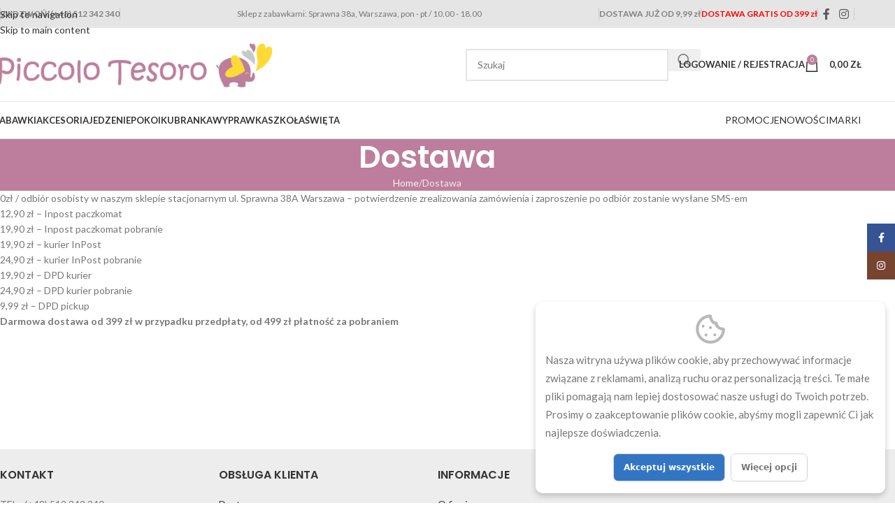

--- FILE ---
content_type: text/html; charset=UTF-8
request_url: https://piccolotesoro.pl/dostawa/
body_size: 26117
content:
<!DOCTYPE html>
<html dir="ltr" lang="pl-PL">
<head>
	<meta charset="UTF-8">
	<link rel="profile" href="https://gmpg.org/xfn/11">
	<link rel="pingback" href="https://piccolotesoro.pl/xmlrpc.php">

	<title>Dostawa | Sklep z zabawkami i art. dla dzieci - Piccolo Tesoro</title>

		<!-- All in One SEO 4.9.3 - aioseo.com -->
	<meta name="description" content="0zł / odbiór osobisty w naszym sklepie stacjonarnym ul. Sprawna 38A Warszawa - potwierdzenie zrealizowania zamówienia i zaproszenie po odbiór zostanie wysłane SMS-em 12,90 zł - Inpost paczkomat 19,90 zł - Inpost paczkomat pobranie 19,90 zł - kurier InPost 24,90 zł - kurier InPost pobranie 19,90 zł - DPD kurier 24,90 zł - DPD kurier" />
	<meta name="robots" content="max-image-preview:large" />
	<link rel="canonical" href="https://piccolotesoro.pl/dostawa/" />
	<meta name="generator" content="All in One SEO (AIOSEO) 4.9.3" />
		<script type="application/ld+json" class="aioseo-schema">
			{"@context":"https:\/\/schema.org","@graph":[{"@type":"BreadcrumbList","@id":"https:\/\/piccolotesoro.pl\/dostawa\/#breadcrumblist","itemListElement":[{"@type":"ListItem","@id":"https:\/\/piccolotesoro.pl#listItem","position":1,"name":"Home","item":"https:\/\/piccolotesoro.pl","nextItem":{"@type":"ListItem","@id":"https:\/\/piccolotesoro.pl\/dostawa\/#listItem","name":"Dostawa"}},{"@type":"ListItem","@id":"https:\/\/piccolotesoro.pl\/dostawa\/#listItem","position":2,"name":"Dostawa","previousItem":{"@type":"ListItem","@id":"https:\/\/piccolotesoro.pl#listItem","name":"Home"}}]},{"@type":"Organization","@id":"https:\/\/piccolotesoro.pl\/#organization","name":"Piccolo Tesoro","description":"Sklep Piccolo Tesoro","url":"https:\/\/piccolotesoro.pl\/","telephone":"+48512342340","logo":{"@type":"ImageObject","url":"https:\/\/piccolotesoro.pl\/wp-content\/uploads\/2021\/01\/PT-logo-nowe-2020.png","@id":"https:\/\/piccolotesoro.pl\/dostawa\/#organizationLogo"},"image":{"@id":"https:\/\/piccolotesoro.pl\/dostawa\/#organizationLogo"}},{"@type":"WebPage","@id":"https:\/\/piccolotesoro.pl\/dostawa\/#webpage","url":"https:\/\/piccolotesoro.pl\/dostawa\/","name":"Dostawa | Sklep z zabawkami i art. dla dzieci - Piccolo Tesoro","description":"0z\u0142 \/ odbi\u00f3r osobisty w naszym sklepie stacjonarnym ul. Sprawna 38A Warszawa - potwierdzenie zrealizowania zam\u00f3wienia i zaproszenie po odbi\u00f3r zostanie wys\u0142ane SMS-em 12,90 z\u0142 - Inpost paczkomat 19,90 z\u0142 - Inpost paczkomat pobranie 19,90 z\u0142 - kurier InPost 24,90 z\u0142 - kurier InPost pobranie 19,90 z\u0142 - DPD kurier 24,90 z\u0142 - DPD kurier","inLanguage":"pl-PL","isPartOf":{"@id":"https:\/\/piccolotesoro.pl\/#website"},"breadcrumb":{"@id":"https:\/\/piccolotesoro.pl\/dostawa\/#breadcrumblist"},"datePublished":"2017-08-09T11:38:15+01:00","dateModified":"2024-03-21T12:32:14+01:00"},{"@type":"WebSite","@id":"https:\/\/piccolotesoro.pl\/#website","url":"https:\/\/piccolotesoro.pl\/","name":"Sklep z zabawkami i art. dla dzieci - Piccolo Tesoro","description":"Sklep Piccolo Tesoro","inLanguage":"pl-PL","publisher":{"@id":"https:\/\/piccolotesoro.pl\/#organization"}}]}
		</script>
		<!-- All in One SEO -->

	<!-- Pixel Cat Facebook Pixel Code -->
	<script>
	!function(f,b,e,v,n,t,s){if(f.fbq)return;n=f.fbq=function(){n.callMethod?
	n.callMethod.apply(n,arguments):n.queue.push(arguments)};if(!f._fbq)f._fbq=n;
	n.push=n;n.loaded=!0;n.version='2.0';n.queue=[];t=b.createElement(e);t.async=!0;
	t.src=v;s=b.getElementsByTagName(e)[0];s.parentNode.insertBefore(t,s)}(window,
	document,'script','https://connect.facebook.net/en_US/fbevents.js' );
	fbq( 'init', '2261338480720726' );	</script>
	<!-- DO NOT MODIFY -->
	<!-- End Facebook Pixel Code -->
	<link rel='dns-prefetch' href='//capi-automation.s3.us-east-2.amazonaws.com' />
<link rel='dns-prefetch' href='//fonts.googleapis.com' />
<link rel="alternate" type="application/rss+xml" title="Sklep z zabawkami i art. dla dzieci - Piccolo Tesoro &raquo; Kanał z wpisami" href="https://piccolotesoro.pl/feed/" />
<link rel="alternate" title="oEmbed (JSON)" type="application/json+oembed" href="https://piccolotesoro.pl/wp-json/oembed/1.0/embed?url=https%3A%2F%2Fpiccolotesoro.pl%2Fdostawa%2F" />
<link rel="alternate" title="oEmbed (XML)" type="text/xml+oembed" href="https://piccolotesoro.pl/wp-json/oembed/1.0/embed?url=https%3A%2F%2Fpiccolotesoro.pl%2Fdostawa%2F&#038;format=xml" />
<style id='wp-img-auto-sizes-contain-inline-css' type='text/css'>
img:is([sizes=auto i],[sizes^="auto," i]){contain-intrinsic-size:3000px 1500px}
/*# sourceURL=wp-img-auto-sizes-contain-inline-css */
</style>
<link rel='stylesheet' id='wdp_cart-summary-css' href='https://piccolotesoro.pl/wp-content/plugins/advanced-dynamic-pricing-for-woocommerce/BaseVersion/assets/css/cart-summary.css?ver=4.11.0' type='text/css' media='all' />
<link rel='stylesheet' id='wp-components-css' href='https://piccolotesoro.pl/wp-includes/css/dist/components/style.css?ver=a758aa85f7dc3c42a707e3aef2c1ca3d' type='text/css' media='all' />
<link rel='stylesheet' id='woocommerce-dpd-blocks-integration-frontend-css' href='https://piccolotesoro.pl/wp-content/plugins/woocommerce-dpd/build/point-selection-block-frontend.css?ver=1769784886' type='text/css' media='all' />
<link rel='stylesheet' id='woocommerce-dpd-blocks-integration-editor-css' href='https://piccolotesoro.pl/wp-content/plugins/woocommerce-dpd/build/point-selection-block.css?ver=1769784886' type='text/css' media='all' />
<link rel='stylesheet' id='woocommerce-paczka-w-ruchu-blocks-integration-frontend-css' href='https://piccolotesoro.pl/wp-content/plugins/woocommerce-paczka-w-ruchu/build/point-selection-block-frontend.css?ver=1769784942' type='text/css' media='all' />
<link rel='stylesheet' id='woocommerce-paczka-w-ruchu-blocks-integration-editor-css' href='https://piccolotesoro.pl/wp-content/plugins/woocommerce-paczka-w-ruchu/build/point-selection-block.css?ver=1769784942' type='text/css' media='all' />
<link rel='stylesheet' id='woocommerce-paczkomaty-inpost-blocks-integration-frontend-css' href='https://piccolotesoro.pl/wp-content/plugins/woocommerce-paczkomaty-inpost/build/point-selection-block-frontend.css?ver=1769441714' type='text/css' media='all' />
<link rel='stylesheet' id='woocommerce-paczkomaty-inpost-blocks-integration-editor-css' href='https://piccolotesoro.pl/wp-content/plugins/woocommerce-paczkomaty-inpost/build/point-selection-block.css?ver=1769441714' type='text/css' media='all' />
<link rel='stylesheet' id='aioseo/css/src/vue/standalone/blocks/table-of-contents/global.scss-css' href='https://piccolotesoro.pl/wp-content/plugins/all-in-one-seo-pack/dist/Lite/assets/css/table-of-contents/global.e90f6d47.css?ver=4.9.3' type='text/css' media='all' />
<style id='safe-svg-svg-icon-style-inline-css' type='text/css'>
.safe-svg-cover{text-align:center}.safe-svg-cover .safe-svg-inside{display:inline-block;max-width:100%}.safe-svg-cover svg{fill:currentColor;height:100%;max-height:100%;max-width:100%;width:100%}

/*# sourceURL=https://piccolotesoro.pl/wp-content/plugins/safe-svg/dist/safe-svg-block-frontend.css */
</style>
<link rel='stylesheet' id='woo-custom-related-products-css' href='https://piccolotesoro.pl/wp-content/plugins/woo-custom-related-products/public/css/woo-custom-related-products-public.css' type='text/css' media='all' />
<style id='woocommerce-inline-inline-css' type='text/css'>
.woocommerce form .form-row .required { visibility: visible; }
/*# sourceURL=woocommerce-inline-inline-css */
</style>
<link rel='stylesheet' id='mc4wp-form-themes-css' href='https://piccolotesoro.pl/wp-content/plugins/mailchimp-for-wp/assets/css/form-themes.css?ver=4.11.1' type='text/css' media='all' />
<link rel='stylesheet' id='pwb-styles-frontend-css' href='https://piccolotesoro.pl/wp-content/plugins/perfect-woocommerce-brands/build/frontend/css/style.css?ver=3.6.8' type='text/css' media='all' />
<link rel='stylesheet' id='flexible-shipping-free-shipping-css' href='https://piccolotesoro.pl/wp-content/plugins/flexible-shipping/assets/dist/css/free-shipping.css?ver=6.5.4.2' type='text/css' media='all' />
<link rel='stylesheet' id='payu-gateway-css' href='https://piccolotesoro.pl/wp-content/plugins/woo-payu-payment-gateway/assets/css/payu-gateway.css?ver=2.9.0' type='text/css' media='all' />
<link rel='stylesheet' id='wd-widget-price-filter-css' href='https://piccolotesoro.pl/wp-content/themes/woodmart/css/parts/woo-widget-price-filter.min.css?ver=8.3.9' type='text/css' media='all' />
<link rel='stylesheet' id='wd-widget-woo-other-css' href='https://piccolotesoro.pl/wp-content/themes/woodmart/css/parts/woo-widget-other.min.css?ver=8.3.9' type='text/css' media='all' />
<link rel='stylesheet' id='woo_discount_pro_style-css' href='https://piccolotesoro.pl/wp-content/plugins/woo-discount-rules-pro/Assets/Css/awdr_style.css?ver=2.6.13' type='text/css' media='all' />
<link rel='stylesheet' id='cwginstock_frontend_css-css' href='https://piccolotesoro.pl/wp-content/plugins/back-in-stock-notifier-for-woocommerce/assets/css/frontend.min.css?ver=6.3.1' type='text/css' media='' />
<link rel='stylesheet' id='cwginstock_bootstrap-css' href='https://piccolotesoro.pl/wp-content/plugins/back-in-stock-notifier-for-woocommerce/assets/css/bootstrap.min.css?ver=6.3.1' type='text/css' media='' />
<link rel='stylesheet' id='elementor-icons-css' href='https://piccolotesoro.pl/wp-content/plugins/elementor/assets/lib/eicons/css/elementor-icons.css?ver=5.46.0' type='text/css' media='all' />
<link rel='stylesheet' id='elementor-frontend-css' href='https://piccolotesoro.pl/wp-content/plugins/elementor/assets/css/frontend.css?ver=3.34.4' type='text/css' media='all' />
<link rel='stylesheet' id='elementor-post-106782-css' href='https://piccolotesoro.pl/wp-content/uploads/elementor/css/post-106782.css?ver=1769785139' type='text/css' media='all' />
<link rel='stylesheet' id='elementor-icons-shared-0-css' href='https://piccolotesoro.pl/wp-content/plugins/elementor/assets/lib/font-awesome/css/fontawesome.css?ver=5.15.3' type='text/css' media='all' />
<link rel='stylesheet' id='elementor-icons-fa-solid-css' href='https://piccolotesoro.pl/wp-content/plugins/elementor/assets/lib/font-awesome/css/solid.css?ver=5.15.3' type='text/css' media='all' />
<link rel='stylesheet' id='elementor-icons-fa-brands-css' href='https://piccolotesoro.pl/wp-content/plugins/elementor/assets/lib/font-awesome/css/brands.css?ver=5.15.3' type='text/css' media='all' />
<link rel='stylesheet' id='elementor-icons-fa-regular-css' href='https://piccolotesoro.pl/wp-content/plugins/elementor/assets/lib/font-awesome/css/regular.css?ver=5.15.3' type='text/css' media='all' />
<link rel='stylesheet' id='wd-style-base-css' href='https://piccolotesoro.pl/wp-content/themes/woodmart/css/parts/base.min.css?ver=8.3.9' type='text/css' media='all' />
<link rel='stylesheet' id='wd-helpers-wpb-elem-css' href='https://piccolotesoro.pl/wp-content/themes/woodmart/css/parts/helpers-wpb-elem.min.css?ver=8.3.9' type='text/css' media='all' />
<link rel='stylesheet' id='wd-lazy-loading-css' href='https://piccolotesoro.pl/wp-content/themes/woodmart/css/parts/opt-lazy-load.min.css?ver=8.3.9' type='text/css' media='all' />
<link rel='stylesheet' id='wd-elementor-base-css' href='https://piccolotesoro.pl/wp-content/themes/woodmart/css/parts/int-elem-base.min.css?ver=8.3.9' type='text/css' media='all' />
<link rel='stylesheet' id='wd-notices-fixed-css' href='https://piccolotesoro.pl/wp-content/themes/woodmart/css/parts/woo-opt-sticky-notices-old.min.css?ver=8.3.9' type='text/css' media='all' />
<link rel='stylesheet' id='wd-woocommerce-base-css' href='https://piccolotesoro.pl/wp-content/themes/woodmart/css/parts/woocommerce-base.min.css?ver=8.3.9' type='text/css' media='all' />
<link rel='stylesheet' id='wd-mod-star-rating-css' href='https://piccolotesoro.pl/wp-content/themes/woodmart/css/parts/mod-star-rating.min.css?ver=8.3.9' type='text/css' media='all' />
<link rel='stylesheet' id='wd-woocommerce-block-notices-css' href='https://piccolotesoro.pl/wp-content/themes/woodmart/css/parts/woo-mod-block-notices.min.css?ver=8.3.9' type='text/css' media='all' />
<link rel='stylesheet' id='wd-woo-mod-quantity-css' href='https://piccolotesoro.pl/wp-content/themes/woodmart/css/parts/woo-mod-quantity.min.css?ver=8.3.9' type='text/css' media='all' />
<link rel='stylesheet' id='wd-woo-mod-shop-attributes-css' href='https://piccolotesoro.pl/wp-content/themes/woodmart/css/parts/woo-mod-shop-attributes.min.css?ver=8.3.9' type='text/css' media='all' />
<link rel='stylesheet' id='child-style-css' href='https://piccolotesoro.pl/wp-content/themes/woodmart-child/style.css?ver=8.3.9' type='text/css' media='all' />
<link rel='stylesheet' id='wd-header-base-css' href='https://piccolotesoro.pl/wp-content/themes/woodmart/css/parts/header-base.min.css?ver=8.3.9' type='text/css' media='all' />
<link rel='stylesheet' id='wd-mod-tools-css' href='https://piccolotesoro.pl/wp-content/themes/woodmart/css/parts/mod-tools.min.css?ver=8.3.9' type='text/css' media='all' />
<link rel='stylesheet' id='wd-header-mobile-nav-dropdown-css' href='https://piccolotesoro.pl/wp-content/themes/woodmart/css/parts/header-el-mobile-nav-dropdown.min.css?ver=8.3.9' type='text/css' media='all' />
<link rel='stylesheet' id='wd-header-cart-side-css' href='https://piccolotesoro.pl/wp-content/themes/woodmart/css/parts/header-el-cart-side.min.css?ver=8.3.9' type='text/css' media='all' />
<link rel='stylesheet' id='wd-header-cart-css' href='https://piccolotesoro.pl/wp-content/themes/woodmart/css/parts/header-el-cart.min.css?ver=8.3.9' type='text/css' media='all' />
<link rel='stylesheet' id='wd-widget-shopping-cart-css' href='https://piccolotesoro.pl/wp-content/themes/woodmart/css/parts/woo-widget-shopping-cart.min.css?ver=8.3.9' type='text/css' media='all' />
<link rel='stylesheet' id='wd-widget-product-list-css' href='https://piccolotesoro.pl/wp-content/themes/woodmart/css/parts/woo-widget-product-list.min.css?ver=8.3.9' type='text/css' media='all' />
<link rel='stylesheet' id='wd-page-title-css' href='https://piccolotesoro.pl/wp-content/themes/woodmart/css/parts/page-title.min.css?ver=8.3.9' type='text/css' media='all' />
<link rel='stylesheet' id='wd-widget-collapse-css' href='https://piccolotesoro.pl/wp-content/themes/woodmart/css/parts/opt-widget-collapse.min.css?ver=8.3.9' type='text/css' media='all' />
<link rel='stylesheet' id='wd-footer-base-css' href='https://piccolotesoro.pl/wp-content/themes/woodmart/css/parts/footer-base.min.css?ver=8.3.9' type='text/css' media='all' />
<link rel='stylesheet' id='wd-widget-nav-css' href='https://piccolotesoro.pl/wp-content/themes/woodmart/css/parts/widget-nav.min.css?ver=8.3.9' type='text/css' media='all' />
<link rel='stylesheet' id='wd-scroll-top-css' href='https://piccolotesoro.pl/wp-content/themes/woodmart/css/parts/opt-scrolltotop.min.css?ver=8.3.9' type='text/css' media='all' />
<link rel='stylesheet' id='wd-wd-search-form-css' href='https://piccolotesoro.pl/wp-content/themes/woodmart/css/parts/wd-search-form.min.css?ver=8.3.9' type='text/css' media='all' />
<link rel='stylesheet' id='wd-wd-search-results-css' href='https://piccolotesoro.pl/wp-content/themes/woodmart/css/parts/wd-search-results.min.css?ver=8.3.9' type='text/css' media='all' />
<link rel='stylesheet' id='wd-wd-search-dropdown-css' href='https://piccolotesoro.pl/wp-content/themes/woodmart/css/parts/wd-search-dropdown.min.css?ver=8.3.9' type='text/css' media='all' />
<link rel='stylesheet' id='wd-header-my-account-sidebar-css' href='https://piccolotesoro.pl/wp-content/themes/woodmart/css/parts/header-el-my-account-sidebar.min.css?ver=8.3.9' type='text/css' media='all' />
<link rel='stylesheet' id='wd-woo-mod-login-form-css' href='https://piccolotesoro.pl/wp-content/themes/woodmart/css/parts/woo-mod-login-form.min.css?ver=8.3.9' type='text/css' media='all' />
<link rel='stylesheet' id='wd-social-icons-css' href='https://piccolotesoro.pl/wp-content/themes/woodmart/css/parts/el-social-icons.min.css?ver=8.3.9' type='text/css' media='all' />
<link rel='stylesheet' id='wd-social-icons-styles-css' href='https://piccolotesoro.pl/wp-content/themes/woodmart/css/parts/el-social-styles.min.css?ver=8.3.9' type='text/css' media='all' />
<link rel='stylesheet' id='wd-sticky-social-buttons-css' href='https://piccolotesoro.pl/wp-content/themes/woodmart/css/parts/opt-sticky-social.min.css?ver=8.3.9' type='text/css' media='all' />
<link rel='stylesheet' id='wd-bottom-toolbar-css' href='https://piccolotesoro.pl/wp-content/themes/woodmart/css/parts/opt-bottom-toolbar.min.css?ver=8.3.9' type='text/css' media='all' />
<link rel='stylesheet' id='wd-header-elements-base-css' href='https://piccolotesoro.pl/wp-content/themes/woodmart/css/parts/header-el-base.min.css?ver=8.3.9' type='text/css' media='all' />
<link rel='stylesheet' id='wd-header-my-account-css' href='https://piccolotesoro.pl/wp-content/themes/woodmart/css/parts/header-el-my-account.min.css?ver=8.3.9' type='text/css' media='all' />
<link rel='stylesheet' id='xts-google-fonts-css' href='https://fonts.googleapis.com/css?family=Lato%3A400%2C700%7CPoppins%3A400%2C600%2C500&#038;display=swap&#038;ver=8.3.9' type='text/css' media='all' />
<link rel='stylesheet' id='elementor-gf-local-roboto-css' href='https://piccolotesoro.pl/wp-content/uploads/elementor/google-fonts/css/roboto.css?ver=1742232487' type='text/css' media='all' />
<link rel='stylesheet' id='elementor-gf-local-robotoslab-css' href='https://piccolotesoro.pl/wp-content/uploads/elementor/google-fonts/css/robotoslab.css?ver=1742232446' type='text/css' media='all' />
<link rel='stylesheet' id='wdp_pricing-table-css' href='https://piccolotesoro.pl/wp-content/plugins/advanced-dynamic-pricing-for-woocommerce/BaseVersion/assets/css/pricing-table.css?ver=4.11.0' type='text/css' media='all' />
<link rel='stylesheet' id='wdp_deals-table-css' href='https://piccolotesoro.pl/wp-content/plugins/advanced-dynamic-pricing-for-woocommerce/BaseVersion/assets/css/deals-table.css?ver=4.11.0' type='text/css' media='all' />
<script type="text/javascript" src="https://piccolotesoro.pl/wp-includes/js/jquery/jquery.js?ver=3.7.1" id="jquery-core-js"></script>
<script type="text/javascript" src="https://piccolotesoro.pl/wp-includes/js/jquery/jquery-migrate.js?ver=3.4.1" id="jquery-migrate-js"></script>
<script type="text/javascript" src="https://piccolotesoro.pl/wp-content/plugins/woo-custom-related-products/public/js/woo-custom-related-products-public.js" id="woo-custom-related-products-js"></script>
<script type="text/javascript" src="https://piccolotesoro.pl/wp-content/plugins/woocommerce/assets/js/jquery-blockui/jquery.blockUI.js?ver=2.7.0-wc.10.4.3" id="wc-jquery-blockui-js" data-wp-strategy="defer"></script>
<script type="text/javascript" id="wc-add-to-cart-js-extra">
/* <![CDATA[ */
var wc_add_to_cart_params = {"ajax_url":"/wp-admin/admin-ajax.php","wc_ajax_url":"/?wc-ajax=%%endpoint%%","i18n_view_cart":"Zobacz koszyk","cart_url":"https://piccolotesoro.pl/koszyk/","is_cart":"","cart_redirect_after_add":"no"};
//# sourceURL=wc-add-to-cart-js-extra
/* ]]> */
</script>
<script type="text/javascript" src="https://piccolotesoro.pl/wp-content/plugins/woocommerce/assets/js/frontend/add-to-cart.js?ver=10.4.3" id="wc-add-to-cart-js" defer="defer" data-wp-strategy="defer"></script>
<script type="text/javascript" src="https://piccolotesoro.pl/wp-content/plugins/woocommerce/assets/js/js-cookie/js.cookie.js?ver=2.1.4-wc.10.4.3" id="wc-js-cookie-js" defer="defer" data-wp-strategy="defer"></script>
<script type="text/javascript" id="woocommerce-js-extra">
/* <![CDATA[ */
var woocommerce_params = {"ajax_url":"/wp-admin/admin-ajax.php","wc_ajax_url":"/?wc-ajax=%%endpoint%%","i18n_password_show":"Poka\u017c has\u0142o","i18n_password_hide":"Ukryj has\u0142o"};
//# sourceURL=woocommerce-js-extra
/* ]]> */
</script>
<script type="text/javascript" src="https://piccolotesoro.pl/wp-content/plugins/woocommerce/assets/js/frontend/woocommerce.js?ver=10.4.3" id="woocommerce-js" defer="defer" data-wp-strategy="defer"></script>
<script type="text/javascript" src="https://piccolotesoro.pl/wp-content/themes/woodmart/js/libs/device.js?ver=8.3.9" id="wd-device-library-js"></script>
<script type="text/javascript" src="https://piccolotesoro.pl/wp-content/themes/woodmart/js/scripts/global/scrollBar.js?ver=8.3.9" id="wd-scrollbar-js"></script>
<link rel="https://api.w.org/" href="https://piccolotesoro.pl/wp-json/" /><link rel="alternate" title="JSON" type="application/json" href="https://piccolotesoro.pl/wp-json/wp/v2/pages/37316" /><link rel="EditURI" type="application/rsd+xml" title="RSD" href="https://piccolotesoro.pl/xmlrpc.php?rsd" />

<link rel='shortlink' href='https://piccolotesoro.pl/?p=37316' />
	<script>
  window.dataLayer = window.dataLayer || [];
  function gtag(){dataLayer.push(arguments);}

  gtag('consent', 'default', {
    'ad_storage': 'denied',
    'analytics_storage': 'denied',
    'personalization_storage': 'denied'
  });

  gtag('js', new Date());
  gtag('config', 'G-BE1GSB713G');

  function handleConsent(adConsent, analyticsConsent, personalizationConsent) {
    localStorage.setItem('adConsent', adConsent);
    localStorage.setItem('analyticsConsent', analyticsConsent);
    localStorage.setItem('personalizationConsent', personalizationConsent);
    updateGoogleConsent(adConsent, analyticsConsent, personalizationConsent);
    document.getElementById('consent-banner').style.display = 'none';
  }

  function updateGoogleConsent(adConsent, analyticsConsent, personalizationConsent) {
    gtag('consent', 'update', {
      'ad_storage': adConsent ? 'granted' : 'denied',
      'analytics_storage': analyticsConsent ? 'granted' : 'denied',
      'personalization_storage': personalizationConsent ? 'granted' : 'denied'
    });
  }

  function checkConsent() {
    const adConsent = localStorage.getItem('adConsent');
    const analyticsConsent = localStorage.getItem('analyticsConsent');
    const personalizationConsent = localStorage.getItem('personalizationConsent');
    if (adConsent !== null && analyticsConsent !== null && personalizationConsent !== null) {
      updateGoogleConsent(adConsent === 'true', analyticsConsent === 'true', personalizationConsent === 'true');
    } else {
      document.getElementById('consent-banner').style.display = 'block';
    }
  }

  function showMoreOptions() {
    document.getElementById('more-options').style.display = 'block';
    document.getElementById('expand-button').style.display = 'none';
  }

  window.onload = checkConsent;
</script>					<meta name="viewport" content="width=device-width, initial-scale=1.0, maximum-scale=1.0, user-scalable=no">
											<link rel="preload" as="font" href="https://piccolotesoro.pl/wp-content/themes/woodmart/fonts/woodmart-font-1-400.woff2?v=8.3.9" type="font/woff2" crossorigin>
						<noscript><style>.woocommerce-product-gallery{ opacity: 1 !important; }</style></noscript>
	<meta name="generator" content="Elementor 3.34.4; features: additional_custom_breakpoints; settings: css_print_method-external, google_font-enabled, font_display-auto">
        <style type="text/css">
            .wdp_bulk_table_content .wdp_pricing_table_caption { color: #6d6d6d ! important} .wdp_bulk_table_content table thead td { color: #6d6d6d ! important} .wdp_bulk_table_content table thead td { background-color: #efefef ! important} .wdp_bulk_table_content table thead td { higlight_background_color-color: #efefef ! important} .wdp_bulk_table_content table thead td { higlight_text_color: #6d6d6d ! important} .wdp_bulk_table_content table tbody td { color: #6d6d6d ! important} .wdp_bulk_table_content table tbody td { background-color: #ffffff ! important} .wdp_bulk_table_content .wdp_pricing_table_footer { color: #6d6d6d ! important}        </style>
        			<script  type="text/javascript">
				!function(f,b,e,v,n,t,s){if(f.fbq)return;n=f.fbq=function(){n.callMethod?
					n.callMethod.apply(n,arguments):n.queue.push(arguments)};if(!f._fbq)f._fbq=n;
					n.push=n;n.loaded=!0;n.version='2.0';n.queue=[];t=b.createElement(e);t.async=!0;
					t.src=v;s=b.getElementsByTagName(e)[0];s.parentNode.insertBefore(t,s)}(window,
					document,'script','https://connect.facebook.net/en_US/fbevents.js');
			</script>
			<!-- WooCommerce Facebook Integration Begin -->
			<script  type="text/javascript">

				fbq('init', '837900376928661', {}, {
    "agent": "woocommerce_0-10.4.3-3.5.15"
});

				document.addEventListener( 'DOMContentLoaded', function() {
					// Insert placeholder for events injected when a product is added to the cart through AJAX.
					document.body.insertAdjacentHTML( 'beforeend', '<div class=\"wc-facebook-pixel-event-placeholder\"></div>' );
				}, false );

			</script>
			<!-- WooCommerce Facebook Integration End -->
						<style>
				.e-con.e-parent:nth-of-type(n+4):not(.e-lazyloaded):not(.e-no-lazyload),
				.e-con.e-parent:nth-of-type(n+4):not(.e-lazyloaded):not(.e-no-lazyload) * {
					background-image: none !important;
				}
				@media screen and (max-height: 1024px) {
					.e-con.e-parent:nth-of-type(n+3):not(.e-lazyloaded):not(.e-no-lazyload),
					.e-con.e-parent:nth-of-type(n+3):not(.e-lazyloaded):not(.e-no-lazyload) * {
						background-image: none !important;
					}
				}
				@media screen and (max-height: 640px) {
					.e-con.e-parent:nth-of-type(n+2):not(.e-lazyloaded):not(.e-no-lazyload),
					.e-con.e-parent:nth-of-type(n+2):not(.e-lazyloaded):not(.e-no-lazyload) * {
						background-image: none !important;
					}
				}
			</style>
			<!-- Google tag (gtag.js) -->
<script async src="https://www.googletagmanager.com/gtag/js?id=G-BE1GSB713G"></script>
<script>
  window.dataLayer = window.dataLayer || [];
  function gtag(){dataLayer.push(arguments);}
  gtag('js', new Date());

  gtag('config', 'G-BE1GSB713G');
</script><link rel="icon" href="https://piccolotesoro.pl/wp-content/uploads/2018/03/PICCOLO-150x149.jpg" sizes="32x32" />
<link rel="icon" href="https://piccolotesoro.pl/wp-content/uploads/2018/03/PICCOLO-300x298.jpg" sizes="192x192" />
<link rel="apple-touch-icon" href="https://piccolotesoro.pl/wp-content/uploads/2018/03/PICCOLO-300x298.jpg" />
<meta name="msapplication-TileImage" content="https://piccolotesoro.pl/wp-content/uploads/2018/03/PICCOLO-300x300.jpg" />
		<style type="text/css" id="wp-custom-css">
			h1.entry-title:first-letter{
	text-transform: capitalize;
}
h1.wd-entities-title{
	    text-transform: uppercase;
}
.woocommerce-Tabs-panel{
	font-size: 1.1rem;
}
.pwb-brand-banner{
	margin: auto;
}
.pwb-brand-banner img{
	max-width: 110px;
}
.pwb-brand-description{
	font-size: 1.1rem;
}		</style>
		<style>
		
		</style>			<style id="wd-style-header_659496-css" data-type="wd-style-header_659496">
				:root{
	--wd-top-bar-h: 40px;
	--wd-top-bar-sm-h: .00001px;
	--wd-top-bar-sticky-h: .00001px;
	--wd-top-bar-brd-w: .00001px;

	--wd-header-general-h: 105px;
	--wd-header-general-sm-h: 60px;
	--wd-header-general-sticky-h: .00001px;
	--wd-header-general-brd-w: 1px;

	--wd-header-bottom-h: 52px;
	--wd-header-bottom-sm-h: .00001px;
	--wd-header-bottom-sticky-h: .00001px;
	--wd-header-bottom-brd-w: 1px;

	--wd-header-clone-h: 60px;

	--wd-header-brd-w: calc(var(--wd-top-bar-brd-w) + var(--wd-header-general-brd-w) + var(--wd-header-bottom-brd-w));
	--wd-header-h: calc(var(--wd-top-bar-h) + var(--wd-header-general-h) + var(--wd-header-bottom-h) + var(--wd-header-brd-w));
	--wd-header-sticky-h: calc(var(--wd-top-bar-sticky-h) + var(--wd-header-general-sticky-h) + var(--wd-header-bottom-sticky-h) + var(--wd-header-clone-h) + var(--wd-header-brd-w));
	--wd-header-sm-h: calc(var(--wd-top-bar-sm-h) + var(--wd-header-general-sm-h) + var(--wd-header-bottom-sm-h) + var(--wd-header-brd-w));
}

.whb-top-bar .wd-dropdown {
	margin-top: -1px;
}

.whb-top-bar .wd-dropdown:after {
	height: 10px;
}




:root:has(.whb-general-header.whb-border-boxed) {
	--wd-header-general-brd-w: .00001px;
}

@media (max-width: 1024px) {
:root:has(.whb-general-header.whb-hidden-mobile) {
	--wd-header-general-brd-w: .00001px;
}
}

:root:has(.whb-header-bottom.whb-border-boxed) {
	--wd-header-bottom-brd-w: .00001px;
}

@media (max-width: 1024px) {
:root:has(.whb-header-bottom.whb-hidden-mobile) {
	--wd-header-bottom-brd-w: .00001px;
}
}

.whb-header-bottom .wd-dropdown {
	margin-top: 5px;
}

.whb-header-bottom .wd-dropdown:after {
	height: 16px;
}


.whb-clone.whb-sticked .wd-dropdown:not(.sub-sub-menu) {
	margin-top: 9px;
}

.whb-clone.whb-sticked .wd-dropdown:not(.sub-sub-menu):after {
	height: 20px;
}

		
.whb-top-bar {
	background-color: rgba(229, 229, 229, 1);
}

.whb-9x1ytaxq7aphtb3npidp form.searchform {
	--wd-form-height: 46px;
}
.whb-general-header {
	border-color: rgba(232, 232, 232, 1);border-bottom-width: 1px;border-bottom-style: solid;
}

.whb-va5xfkgix8aoiekiu645 a:is(.btn-style-default, .btn-style-3d) {
	background-color: rgba(255, 218, 53, 1);
}
.whb-va5xfkgix8aoiekiu645 a:is(.btn-style-bordered, .btn-style-link) {
	border-color: rgba(255, 218, 53, 1);
}
.whb-va5xfkgix8aoiekiu645 a:is(.btn-style-bordered, .btn-style-default, .btn-style-3d):hover {
	background-color: rgba(255, 218, 53, 1);
}
.whb-va5xfkgix8aoiekiu645 a:is(.btn-style-bordered, .btn-style-link):hover {
	border-color: rgba(255, 218, 53, 1);
}
.whb-eod0qmqg9xi5jr0jbtwj a:is(.btn-style-default, .btn-style-3d) {
	background-color: rgba(188, 126, 155, 1);
}
.whb-eod0qmqg9xi5jr0jbtwj a:is(.btn-style-bordered, .btn-style-link) {
	border-color: rgba(188, 126, 155, 1);
}
.whb-eod0qmqg9xi5jr0jbtwj a:is(.btn-style-bordered, .btn-style-default, .btn-style-3d):hover {
	background-color: rgba(188, 126, 155, 1);
}
.whb-eod0qmqg9xi5jr0jbtwj a:is(.btn-style-bordered, .btn-style-link):hover {
	border-color: rgba(188, 126, 155, 1);
}
.whb-dgroyvyc6endjwx7kol5 a:is(.btn-style-default, .btn-style-3d) {
	background-color: rgba(200, 201, 203, 1);
}
.whb-dgroyvyc6endjwx7kol5 a:is(.btn-style-bordered, .btn-style-link) {
	border-color: rgba(200, 201, 203, 1);
}
.whb-dgroyvyc6endjwx7kol5 a:is(.btn-style-bordered, .btn-style-default, .btn-style-3d):hover {
	background-color: rgba(200, 201, 203, 1);
}
.whb-dgroyvyc6endjwx7kol5 a:is(.btn-style-bordered, .btn-style-link):hover {
	border-color: rgba(200, 201, 203, 1);
}
.whb-header-bottom {
	border-color: rgba(232, 232, 232, 1);border-bottom-width: 1px;border-bottom-style: solid;
}
			</style>
						<style id="wd-style-theme_settings_default-css" data-type="wd-style-theme_settings_default">
				@font-face {
	font-weight: normal;
	font-style: normal;
	font-family: "woodmart-font";
	src: url("//piccolotesoro.pl/wp-content/themes/woodmart/fonts/woodmart-font-1-400.woff2?v=8.3.9") format("woff2");
	font-display:swap;
}

:root {
	--wd-text-font: "Lato", Arial, Helvetica, sans-serif;
	--wd-text-font-weight: 400;
	--wd-text-color: #777777;
	--wd-text-font-size: 14px;
	--wd-title-font: "Poppins", Arial, Helvetica, sans-serif;
	--wd-title-font-weight: 600;
	--wd-title-color: #242424;
	--wd-entities-title-font: "Poppins", Arial, Helvetica, sans-serif;
	--wd-entities-title-font-weight: 500;
	--wd-entities-title-color: #333333;
	--wd-entities-title-color-hover: rgb(51 51 51 / 65%);
	--wd-alternative-font: "Lato", Arial, Helvetica, sans-serif;
	--wd-widget-title-font: "Poppins", Arial, Helvetica, sans-serif;
	--wd-widget-title-font-weight: 600;
	--wd-widget-title-transform: uppercase;
	--wd-widget-title-color: #333;
	--wd-widget-title-font-size: 16px;
	--wd-header-el-font: "Lato", Arial, Helvetica, sans-serif;
	--wd-header-el-font-weight: 700;
	--wd-header-el-transform: uppercase;
	--wd-header-el-font-size: 13px;
	--wd-otl-style: dotted;
	--wd-otl-width: 2px;
	--wd-primary-color: rgb(188,126,155);
	--wd-alternative-color: rgb(255,218,53);
	--btn-default-bgcolor: rgb(188,126,155);
	--btn-default-bgcolor-hover: rgb(188,126,155);
	--btn-accented-bgcolor: rgb(188,126,155);
	--btn-accented-bgcolor-hover: rgb(188,126,155);
	--wd-form-brd-width: 2px;
	--notices-success-bg: rgb(188,126,155);
	--notices-success-color: #fff;
	--notices-warning-bg: rgb(174,117,144);
	--notices-warning-color: #fff;
	--wd-link-color: #333333;
	--wd-link-color-hover: #242424;
	--wd-sticky-btn-height: 95px;
}
.wd-age-verify-wrap {
	--wd-popup-width: 500px;
}
.wd-popup.wd-promo-popup {
	background-color: #111111;
	background-image: none;
	background-repeat: no-repeat;
	background-size: contain;
	background-position: left center;
}
.wd-promo-popup-wrap {
	--wd-popup-width: 800px;
}
:is(.woodmart-woocommerce-layered-nav, .wd-product-category-filter) .wd-scroll-content {
	max-height: 280px;
}
.wd-page-title .wd-page-title-bg img {
	object-fit: cover;
	object-position: center center;
}
.wd-footer {
	background-color: #ededed;
	background-image: none;
}
.mfp-wrap.wd-popup-quick-view-wrap {
	--wd-popup-width: 920px;
}

@media (max-width: 1024px) {
	:root {
		--wd-sticky-btn-height: 80px;
	}

}

@media (max-width: 768.98px) {
	:root {
		--wd-sticky-btn-height: 42px;
	}

}
:root{
--wd-container-w: 1222px;
--wd-form-brd-radius: 0px;
--btn-default-color: #333;
--btn-default-color-hover: #333;
--btn-accented-color: #fff;
--btn-accented-color-hover: #fff;
--btn-default-bottom-active: -1px;
--btn-default-brd-radius: 0px;
--btn-default-box-shadow: inset 0 -2px 0 rgba(0, 0, 0, .15);
--btn-default-box-shadow-hover: inset 0 -2px 0 rgba(0, 0, 0, .15);
--btn-accented-bottom-active: -1px;
--btn-accented-brd-radius: 0px;
--btn-accented-box-shadow: inset 0 -2px 0 rgba(0, 0, 0, .15);
--btn-accented-box-shadow-hover: inset 0 -2px 0 rgba(0, 0, 0, .15);
--wd-brd-radius: 0px;
}

@media (min-width: 1222px) {
section.elementor-section.wd-section-stretch > .elementor-container {
margin-left: auto;
margin-right: auto;
}
}


.wd-page-title {
background-color: rgb(188,126,156);
}

.cwginstock-subscribe-form .panel-primary > .panel-heading {
  color: #fff;
  background-color: #EFC515!important;
  border-color: #EFC515!important;
	padding-top: 30px!important;
}
.cwgstock_button {
  background: #EFC515!important;
	padding-top: 15px!important;
}

.cwginstock-subscribe-form .panel-primary {
  border-color: #EFC515!important;
}
.product-label.new {
    background-color: #fff0;
}

.product-label.onsale{
background-color: #fff0;
}



.widget li, .woodmart-widget li, div[class^="vc_wp"] li {
    margin-bottom: 10px;
}


html {
scroll-padding-top: 15%;
}

body {
scroll-padding-top: 15%;
}


.labels-rectangular {
    top: 15px;
    right: 0;
	left: inherit;
}



.woodmart-products-tabs .products-tabs-title li {
    font-size: 25px !important;
}

.menu-simple-dropdown li a {
    padding-top: 5px;
    padding-bottom: 5px;
}

.whb-top-bar .whb-text-element {
    font-size: inherit;
 
}

.footer-sidebar {
    padding-top: 0px;
	padding-bottom: 40px;
}


.pwb-before-loop {
    display: inline-block;
}


.pwb-single-product-brands {
    width: 30%;
}

 .amount {
    color: #f00;
}

.category-nav-link .category-name::after{
	background-color: #fff;
	
}

.scrollToTop {
   background-color: #BC7E9C;
    color: #fff;
}

.scrollToTop:hover {
    color: #fff; 
background-color: #FFDA36 ;
}

.footer-container {
    padding-top: 2%;
}


.posted_in, .tagged_as {
	display: none!important;
}


.category-grid-item .more-products {
    color: white;
    font-size: 110%;
    background-color: #BC7E9C;
    width: 50%;
    padding: 2px 3px 2px 10px;
    font-weight: 700;
}

.cat-design-default .category-title {
    background: #fff;
    padding: 5px 10px;
    font-size: 17px;
}

.elementor-invisible {
    visibility: visible;
}

.category-grid-item .wd-entities-title {

    background-color: #ffffffb8;
    padding-left: 8px;
    padding-right: 8px;
}

.product-label.onsale {
    background-color: rgb(255 255 255)!important;
    direction: ltr;
}


.js--choose-point-dpd{

	font-size:16px;
	color:#FFFFFF;
	background-color: #DC0032;
	font-weight:900;
	padding: 10px 20px;
}


.js--choose-point-dpd a{

	font-size:16px;
	color:#FFFFFF;
	background-color: #DC0032;
	font-weight:900;
	padding: 10px 20px;
}


.js--choose-point-dpd a:hover{

	font-size:16px;
	color:#000000;
	background-color: #000000;
	font-weight:900;
	padding: 10px 20px;
}

@media (min-width: 1025px) {
	.onsale{
    background: url(https://piccolotesoro.pl/wp-content/uploads/2023/05/1_1.png);
    background-repeat: no-repeat;
    height: 51px;
    width: 35px;
    background-size: cover;
}

.new {
	 background: url(https://piccolotesoro.pl/wp-content/uploads/2021/04/2.png);
    background-repeat: no-repeat;
    height: 51px;
    width: 35px;
    background-size: cover;
}




}

@media (max-width: 576px) {
	.category-grid-item .more-products {
    width: 100%;
}

.onsale{
    background: url(https://piccolotesoro.pl/wp-content/uploads/2021/09/1.png);
    background-repeat: no-repeat;
    height: 40px;
     width: 25px;
    background-size: cover;
}

.new {
	 background: url(https://piccolotesoro.pl/wp-content/uploads/2021/04/2.png);
    background-repeat: no-repeat;
      height: 40px;
     width: 25px;
    background-size: cover;
}



.cat-design-default .category-title {
    background: #fff;
    padding: 5px 10px;
    font-size: 14px;
}
}

			</style>
			</head>

<body class="wp-singular page-template-default page page-id-37316 wp-custom-logo wp-theme-woodmart wp-child-theme-woodmart-child theme-woodmart woocommerce-no-js wrapper-full-width  categories-accordion-on woodmart-ajax-shop-on notifications-sticky sticky-toolbar-on elementor-default elementor-kit-106782">
			<style>
	#consent-banner
	{
		z-index: 99999;
		position: fixed;
    bottom: 0;
    background: #ffff;
    width: 500px;
    padding: 1rem;
	bottom: 1rem;
	right: 1rem;
	box-shadow: 0px 4px 8px rgba(0, 0, 0, 0.2); 
	border-radius: 10px;
	}
	@media only screen and (max-width: 768px) {
		#consent-banner
	{
		position: fixed;
    bottom: 0;
	right: 0;
    background: #ffff;
    width: 100%;
    padding: 1rem;
	box-shadow: 0px 4px 8px rgba(0, 0, 0, 1); 
	border-radius: 10px;
	}
}
#consent-banner p{
	line-height: 22px;
    font-size: 15px;
	margin-bottom: 1rem;     
	line-height: 26px;
}


	.button-39 {
  background-color: #FFFFFF;
  border: 1px solid rgb(209,213,219);
  border-radius: .5rem;
  box-sizing: border-box;
  color: #111827;
  font-family: "Inter var",ui-sans-serif,system-ui,-apple-system,system-ui,"Segoe UI",Roboto,"Helvetica Neue",Arial,"Noto Sans",sans-serif,"Apple Color Emoji","Segoe UI Emoji","Segoe UI Symbol","Noto Color Emoji";
  font-size: .875rem;
  font-weight: 600;
  line-height: 1.25rem;
  padding: .75rem 1rem;
  text-align: center;
  text-decoration: none #D1D5DB solid;
  text-decoration-thickness: auto;
  box-shadow: 0 1px 2px 0 rgba(0, 0, 0, 0.05);
  cursor: pointer;
  user-select: none;
  -webkit-user-select: none;
  touch-action: manipulation;
  margin: 0.2rem;
}

.button-39:hover {
  background-color: rgb(249,250,251);
}

.button-39:focus {
  outline: 2px solid transparent;
  outline-offset: 2px;
}

.button-39:focus-visible {
  box-shadow: none;
}
.green{
	background: #3276c3;
	color: #fff;
	transition: background-color 1s ease;
}
.green:hover{
	background: #3b5f87;
	color: #fff;
}
.szary{
	color: #757575;
}
	#more-options{
	border-top: 1px dashed #ccc;
	margin-top: 1rem;
	padding-top: 1rem;
	margin-bottom: 1rem;
	margin-bottom: 1rem;
}
#more-options .button-39{
	font-size: 12px;
	padding: 10px 12px;
}
	</style>

<!-- HTML for the consent form -->
<div id="consent-banner" style="display: none;">
	<div style="Text-align: center;">
	<svg width="50px" height="50px" viewBox="0 0 24 24" fill="none" xmlns="http://www.w3.org/2000/svg" stroke="#9e9a9a">

<g id="SVGRepo_bgCarrier" stroke-width="0"/>

<g id="SVGRepo_tracerCarrier" stroke-linecap="round" stroke-linejoin="round"/>

<g id="SVGRepo_iconCarrier"> <path d="M9 16H9.01M12 11H12.01M7 10H7.01M15 16H15.01M21 12C21 16.9706 16.9706 21 12 21C7.02944 21 3 16.9706 3 12C3 7.02944 7.02944 3 12 3C12 5.76142 13.7909 8 16 8C16 10.2091 18.2386 12 21 12Z" stroke="#b8b8b8" stroke-width="2" stroke-linecap="round" stroke-linejoin="round"/> </g>

</svg>

	</div>
  <p>
 Nasza witryna używa plików cookie, aby przechowywać informacje związane z reklamami, analizą ruchu oraz personalizacją treści. Te małe pliki pomagają nam lepiej dostosować nasze usługi do Twoich potrzeb. Prosimy o zaakceptowanie plików cookie, abyśmy mogli zapewnić Ci jak najlepsze doświadczenia.</p>
 <div style="Text-align: center;"> <button class="button-39 green" onclick="handleConsent(true, true, true)">Akceptuj wszystkie</button>
  <button class="button-39 szary" id="expand-button" onclick="showMoreOptions()">Więcej opcji</button>
</div> 
  <div id="more-options" style="display: none;">
    <button class="button-39" onclick="handleConsent(true, false, true)">Akceptuj reklamy i personalizację</button>
    <button class="button-39" onclick="handleConsent(false, true, true)">Akceptuj analitykę i personalizację</button>
    <button class="button-39" onclick="handleConsent(false, false, true)">Akceptuj tylko personalizację</button>
    <button class="button-39" onclick="handleConsent(true, false, false)">Akceptuj tylko reklamy</button>
    <button class="button-39" onclick="handleConsent(false, true, false)">Akceptuj tylko analitykę</button>
	<button class="button-39" onclick="handleConsent(false, false, false)">Odrzuć wszystkie</button>
  </div>
</div><script type="text/javascript" id="wd-flicker-fix">// Flicker fix.</script>		<div class="wd-skip-links">
								<a href="#menu-glowne" class="wd-skip-navigation btn">
						Skip to navigation					</a>
								<a href="#main-content" class="wd-skip-content btn">
				Skip to main content			</a>
		</div>
			
	
	<div class="wd-page-wrapper website-wrapper">
									<header class="whb-header whb-header_659496 whb-sticky-shadow whb-scroll-slide whb-sticky-clone">
					<div class="whb-main-header">
	
<div class="whb-row whb-top-bar whb-not-sticky-row whb-with-bg whb-without-border whb-color-dark whb-hidden-mobile whb-with-shadow whb-flex-flex-middle">
	<div class="container">
		<div class="whb-flex-row whb-top-bar-inner">
			<div class="whb-column whb-col-left whb-column5 whb-visible-lg">
	<div class="wd-header-divider wd-full-height whb-aeaybz9whi29kfeednst"></div>

<div class="wd-header-text reset-last-child whb-n0yyknxm45d2y3kat9dd"><p style="text-align: center;"><strong><span style="color: grey;">ZADZWOŃ: (+48) 512 342 340</span></strong></p></div>
<div class="wd-header-divider wd-full-height whb-p2n7jfrzz019v05y5cfv"></div>
</div>
<div class="whb-column whb-col-center whb-column6 whb-visible-lg">
	
<div class="wd-header-text reset-last-child whb-anp5ltzhhiuz5mzxrthv"><p style="text-align: center;">Sklep z zabawkami: Sprawna 38a, Warszawa, pon - pt / 10.00 - 18.00</p></div>
</div>
<div class="whb-column whb-col-right whb-column7 whb-visible-lg">
	<div class="wd-header-divider wd-full-height whb-3xwv0dbpy833obcbya7q"></div>

<div class="wd-header-text reset-last-child whb-hw5h9y1ra0h7e9au4541"><p style="text-align: center;"><strong><span style="color: grey;">DOSTAWA JUŻ OD 9,99 zł</span></strong></p></div>
<div class="wd-header-divider wd-full-height whb-yicuvuk0clo8c0ljlr53"></div>

<div class="wd-header-text reset-last-child whb-v5ofvb8tci3zqa36ngjf"><p style="text-align: center;"><strong><span style="color: red;">DOSTAWA GRATIS OD 399 zł</span></strong></p></div>
<div class="wd-header-divider wd-full-height whb-f5btte73mtd2jpvgn335"></div>
			<div
						class=" wd-social-icons wd-style-default social-follow wd-shape-circle  whb-43k0qayz7gg36f2jmmhk color-scheme-dark text-center">
				
				
									<a rel="noopener noreferrer nofollow" href="https://www.facebook.com/PiccoloTesoroPolska/" target="_blank" class=" wd-social-icon social-facebook" aria-label="Facebook social link">
						<span class="wd-icon"></span>
											</a>
				
				
				
				
									<a rel="noopener noreferrer nofollow" href="https://www.instagram.com/piccolotesoropolska/" target="_blank" class=" wd-social-icon social-instagram" aria-label="Instagram social link">
						<span class="wd-icon"></span>
											</a>
				
				
				
				
				
				
				
				
				
				
				
				
				
				
				
				
				
				
				
				
				
				
			</div>

		<div class="wd-header-divider wd-full-height whb-rjhemlhv4kw6v99ydsgk"></div>
</div>
<div class="whb-column whb-col-mobile whb-column_mobile1 whb-hidden-lg whb-empty-column">
	</div>
		</div>
	</div>
</div>

<div class="whb-row whb-general-header whb-not-sticky-row whb-without-bg whb-border-fullwidth whb-color-dark whb-flex-flex-middle">
	<div class="container">
		<div class="whb-flex-row whb-general-header-inner">
			<div class="whb-column whb-col-left whb-column8 whb-visible-lg">
	<div class="site-logo whb-gs8bcnxektjsro21n657">
	<a href="https://piccolotesoro.pl/" class="wd-logo wd-main-logo" rel="home" aria-label="Site logo">
		<img src="https://piccolotesoro.pl/wp-content/uploads/2023/05/PT-logo-nowe-2023.png" alt="Sklep z zabawkami i art. dla dzieci - Piccolo Tesoro" style="max-width: 400px;" loading="lazy" />	</a>
	</div>
</div>
<div class="whb-column whb-col-center whb-column9 whb-visible-lg whb-empty-column">
	</div>
<div class="whb-column whb-col-right whb-column10 whb-visible-lg">
				<link rel="stylesheet" id="wd-header-search-css" href="https://piccolotesoro.pl/wp-content/themes/woodmart/css/parts/header-el-search.min.css?ver=8.3.9" type="text/css" media="all" /> 						<link rel="stylesheet" id="wd-header-search-form-css" href="https://piccolotesoro.pl/wp-content/themes/woodmart/css/parts/header-el-search-form.min.css?ver=8.3.9" type="text/css" media="all" /> 			<div class="wd-search-form  wd-header-search-form wd-display-form whb-9x1ytaxq7aphtb3npidp">

<form role="search" method="get" class="searchform  wd-style-default woodmart-ajax-search" action="https://piccolotesoro.pl/"  data-thumbnail="1" data-price="1" data-post_type="product" data-count="15" data-sku="1" data-symbols_count="3" data-include_cat_search="no" autocomplete="off">
	<input type="text" class="s" placeholder="Szukaj" value="" name="s" aria-label="Search" title="Szukaj" required/>
	<input type="hidden" name="post_type" value="product">

	<span tabindex="0" aria-label="Clear search" class="wd-clear-search wd-role-btn wd-hide"></span>

	
	<button type="submit" class="searchsubmit">
		<span>
			Search		</span>
			</button>
</form>

	<div class="wd-search-results-wrapper">
		<div class="wd-search-results wd-dropdown-results wd-dropdown wd-scroll">
			<div class="wd-scroll-content">
				
				
							</div>
		</div>
	</div>

</div>

<div class="whb-space-element whb-d6tcdhggjbqbrs217tl1 " style="width:15px;"></div>
<div class="wd-header-my-account wd-tools-element wd-event-hover wd-design-1 wd-account-style-text login-side-opener whb-vssfpylqqax9pvkfnxoz">
			<a href="https://piccolotesoro.pl/moje-konto/" title="Moje konto">
			
				<span class="wd-tools-icon">
									</span>
				<span class="wd-tools-text">
				LOGOWANIE / REJESTRACJA			</span>

					</a>

			</div>

<div class="wd-header-cart wd-tools-element wd-design-2 cart-widget-opener whb-nedhm962r512y1xz9j06">
	<a href="https://piccolotesoro.pl/koszyk/" title="Koszyk">
		
			<span class="wd-tools-icon wd-icon-alt">
															<span class="wd-cart-number wd-tools-count">0 <span>items</span></span>
									</span>
			<span class="wd-tools-text">
				
										<span class="wd-cart-subtotal"><span class="woocommerce-Price-amount amount"><bdi>0,00&nbsp;<span class="woocommerce-Price-currencySymbol">&#122;&#322;</span></bdi></span></span>
					</span>

			</a>
	</div>
</div>
<div class="whb-column whb-mobile-left whb-column_mobile2 whb-hidden-lg">
	<div class="wd-tools-element wd-header-mobile-nav wd-style-icon wd-design-1 whb-0qrojn2lnanftjimzw0f">
	<a href="#" rel="nofollow" aria-label="Open mobile menu">
		
		<span class="wd-tools-icon">
					</span>

		<span class="wd-tools-text">Menu</span>

			</a>
</div></div>
<div class="whb-column whb-mobile-center whb-column_mobile3 whb-hidden-lg">
	<div class="site-logo whb-lt7vdqgaccmapftzurvt">
	<a href="https://piccolotesoro.pl/" class="wd-logo wd-main-logo" rel="home" aria-label="Site logo">
		<img src="https://piccolotesoro.pl/wp-content/uploads/2023/05/PT-logo-nowe-2023.png" alt="Sklep z zabawkami i art. dla dzieci - Piccolo Tesoro" style="max-width: 179px;" loading="lazy" />	</a>
	</div>
</div>
<div class="whb-column whb-mobile-right whb-column_mobile4 whb-hidden-lg">
	
<div class="wd-header-cart wd-tools-element wd-design-5 cart-widget-opener whb-trk5sfmvib0ch1s1qbtc">
	<a href="https://piccolotesoro.pl/koszyk/" title="Koszyk">
		
			<span class="wd-tools-icon wd-icon-alt">
															<span class="wd-cart-number wd-tools-count">0 <span>items</span></span>
									</span>
			<span class="wd-tools-text">
				
										<span class="wd-cart-subtotal"><span class="woocommerce-Price-amount amount"><bdi>0,00&nbsp;<span class="woocommerce-Price-currencySymbol">&#122;&#322;</span></bdi></span></span>
					</span>

			</a>
	</div>
</div>
		</div>
	</div>
</div>

<div class="whb-row whb-header-bottom whb-not-sticky-row whb-without-bg whb-border-fullwidth whb-color-dark whb-hidden-mobile whb-flex-flex-middle">
	<div class="container">
		<div class="whb-flex-row whb-header-bottom-inner">
			<div class="whb-column whb-col-left whb-column11 whb-visible-lg">
	<nav class="wd-header-nav wd-header-main-nav text-left wd-design-1 whb-6kgdkbvf12frej4dofvj" role="navigation" aria-label="Main navigation">
	<ul id="menu-glowne" class="menu wd-nav wd-nav-header wd-nav-main wd-style-separated wd-gap-s"><li id="menu-item-58114" class="menu-item menu-item-type-custom menu-item-object-custom menu-item-has-children menu-item-58114 item-level-0 menu-simple-dropdown wd-event-hover" ><a href="https://piccolotesoro.pl/produkty/zabawki/" class="woodmart-nav-link"><span class="nav-link-text">ZABAWKI</span></a><div class="color-scheme-dark wd-design-default wd-dropdown-menu wd-dropdown"><div class="container wd-entry-content">
<ul class="wd-sub-menu color-scheme-dark">
	<li id="menu-item-142770" class="menu-item menu-item-type-custom menu-item-object-custom menu-item-142770 item-level-1 wd-event-hover" ><a href="https://piccolotesoro.pl/produkty/zabawki/zestawy-artystyczne/" class="woodmart-nav-link">ZESTAWY ARTYSTYCZNE</a></li>
	<li id="menu-item-142922" class="menu-item menu-item-type-custom menu-item-object-custom menu-item-has-children menu-item-142922 item-level-1 wd-event-hover" ><a href="https://piccolotesoro.pl/produkty/zabawki/artykuly-plastyczne/" class="woodmart-nav-link">ARTYKUŁY PLASTYCZNE</a>
	<ul class="sub-sub-menu wd-dropdown">
		<li id="menu-item-142981" class="menu-item menu-item-type-custom menu-item-object-custom menu-item-142981 item-level-2 wd-event-hover" ><a href="https://piccolotesoro.pl/produkty/zabawki/artykuly-plastyczne/kredki-flamastry/" class="woodmart-nav-link">KREDKI, FLAMASTRY, DŁUGOPISY</a></li>
		<li id="menu-item-142986" class="menu-item menu-item-type-custom menu-item-object-custom menu-item-142986 item-level-2 wd-event-hover" ><a href="https://piccolotesoro.pl/produkty/zabawki/artykuly-plastyczne/modelina-plastelina/" class="woodmart-nav-link">MODELINA, PLASTELINA</a></li>
		<li id="menu-item-143004" class="menu-item menu-item-type-custom menu-item-object-custom menu-item-143004 item-level-2 wd-event-hover" ><a href="https://piccolotesoro.pl/produkty/zabawki/artykuly-plastyczne/notesiki-pamietniki/" class="woodmart-nav-link">NOTESIKI, PAMIĘTNIKI</a></li>
		<li id="menu-item-145256" class="menu-item menu-item-type-custom menu-item-object-custom menu-item-145256 item-level-2 wd-event-hover" ><a href="https://piccolotesoro.pl/produkty/zabawki/artykuly-plastyczne/fartuszki-ochronne/" class="woodmart-nav-link">FARTUSZKI OCHRONNE</a></li>
		<li id="menu-item-145261" class="menu-item menu-item-type-custom menu-item-object-custom menu-item-145261 item-level-2 wd-event-hover" ><a href="https://piccolotesoro.pl/produkty/zabawki/artykuly-plastyczne/stempelki/" class="woodmart-nav-link">STEMPELKI</a></li>
		<li id="menu-item-145264" class="menu-item menu-item-type-custom menu-item-object-custom menu-item-145264 item-level-2 wd-event-hover" ><a href="https://piccolotesoro.pl/produkty/zabawki/artykuly-plastyczne/farby/" class="woodmart-nav-link">FARBY</a></li>
		<li id="menu-item-145471" class="menu-item menu-item-type-custom menu-item-object-custom menu-item-145471 item-level-2 wd-event-hover" ><a href="https://piccolotesoro.pl/produkty/zabawki/artykuly-plastyczne/pozostale/" class="woodmart-nav-link">POZOSTAŁE</a></li>
	</ul>
</li>
	<li id="menu-item-481469" class="menu-item menu-item-type-custom menu-item-object-custom menu-item-481469 item-level-1 wd-event-hover" ><a href="https://piccolotesoro.pl/produkty/zabawki/spokoj-i-skupienie/" class="woodmart-nav-link">SPOKÓJ I SKUPIENIE</a></li>
	<li id="menu-item-142776" class="menu-item menu-item-type-custom menu-item-object-custom menu-item-has-children menu-item-142776 item-level-1 wd-event-hover" ><a href="https://piccolotesoro.pl/produkty/zabawki/lalki-i-akcesoria/" class="woodmart-nav-link">LALKI I AKCESORIA</a>
	<ul class="sub-sub-menu wd-dropdown">
		<li id="menu-item-145474" class="menu-item menu-item-type-custom menu-item-object-custom menu-item-145474 item-level-2 wd-event-hover" ><a href="https://piccolotesoro.pl/produkty/zabawki/lalki-i-akcesoria/lalki/" class="woodmart-nav-link">LALKI</a></li>
		<li id="menu-item-144321" class="menu-item menu-item-type-custom menu-item-object-custom menu-item-144321 item-level-2 wd-event-hover" ><a href="https://piccolotesoro.pl/produkty/zabawki/lalki-i-akcesoria/domki-i-mebelki/" class="woodmart-nav-link">DOMKI I MEBELKI DLA LALEK</a></li>
		<li id="menu-item-145473" class="menu-item menu-item-type-custom menu-item-object-custom menu-item-145473 item-level-2 wd-event-hover" ><a href="https://piccolotesoro.pl/produkty/zabawki/lalki-i-akcesoria/ubranka-i-akcesoria/" class="woodmart-nav-link">UBRANKA I AKCESORIA</a></li>
	</ul>
</li>
	<li id="menu-item-145043" class="menu-item menu-item-type-custom menu-item-object-custom menu-item-145043 item-level-1 wd-event-hover" ><a href="https://piccolotesoro.pl/produkty/zabawki/akcesoria-dla-malej-damy/" class="woodmart-nav-link">AKCESORIA DLA MAŁEJ DAMY</a></li>
	<li id="menu-item-142745" class="menu-item menu-item-type-custom menu-item-object-custom menu-item-142745 item-level-1 wd-event-hover" ><a href="https://piccolotesoro.pl/produkty/zabawki/gry-i-puzzle/gry/" class="woodmart-nav-link">GRY</a></li>
	<li id="menu-item-142756" class="menu-item menu-item-type-custom menu-item-object-custom menu-item-142756 item-level-1 wd-event-hover" ><a href="https://piccolotesoro.pl/produkty/zabawki/puzzle/" class="woodmart-nav-link">PUZZLE</a></li>
	<li id="menu-item-145478" class="menu-item menu-item-type-custom menu-item-object-custom menu-item-145478 item-level-1 wd-event-hover" ><a href="https://piccolotesoro.pl/produkty/zabawki/ukladanki-i-sortery/" class="woodmart-nav-link">UKŁADANKI, SORTERY</a></li>
	<li id="menu-item-58125" class="menu-item menu-item-type-custom menu-item-object-custom menu-item-58125 item-level-1 wd-event-hover" ><a href="/produkty/zabawki/zabawki-drewniane/" class="woodmart-nav-link">ZABAWKI DREWNIANE</a></li>
	<li id="menu-item-126844" class="menu-item menu-item-type-custom menu-item-object-custom menu-item-has-children menu-item-126844 item-level-1 wd-event-hover" ><a href="https://piccolotesoro.pl/produkty/zabawki/figurki-kolekcjonerskie/" class="woodmart-nav-link">FIGURKI KOLEKCJONERSKIE</a>
	<ul class="sub-sub-menu wd-dropdown">
		<li id="menu-item-142719" class="menu-item menu-item-type-custom menu-item-object-custom menu-item-142719 item-level-2 wd-event-hover" ><a href="https://piccolotesoro.pl/produkty/zabawki/figurki-kolekcjonerskie/figurki-fantasy/" class="woodmart-nav-link">FIGURKI FANTASY</a></li>
		<li id="menu-item-142725" class="menu-item menu-item-type-custom menu-item-object-custom menu-item-142725 item-level-2 wd-event-hover" ><a href="https://piccolotesoro.pl/produkty/zabawki/figurki-kolekcjonerskie/zwierzeta/" class="woodmart-nav-link">ZWIERZĘTA</a></li>
		<li id="menu-item-145481" class="menu-item menu-item-type-custom menu-item-object-custom menu-item-145481 item-level-2 wd-event-hover" ><a href="https://piccolotesoro.pl/produkty/zabawki/figurki-kolekcjonerskie/drewniane-laleczki/" class="woodmart-nav-link">DREWNIANE LALECZKI</a></li>
	</ul>
</li>
	<li id="menu-item-142867" class="menu-item menu-item-type-custom menu-item-object-custom menu-item-has-children menu-item-142867 item-level-1 wd-event-hover" ><a href="https://piccolotesoro.pl/produkty/zabawki/samochody-kolejki-i-inne-pojazdy/" class="woodmart-nav-link">SAMOCHODY, KOLEJKI I INNE POJAZDY</a>
	<ul class="sub-sub-menu wd-dropdown">
		<li id="menu-item-145483" class="menu-item menu-item-type-custom menu-item-object-custom menu-item-145483 item-level-2 wd-event-hover" ><a href="https://piccolotesoro.pl/produkty/zabawki/samochody-kolejki-i-inne-pojazdy/pociagi-kolejki-i-tory/" class="woodmart-nav-link">POCIĄGI, KOLEJKI I TORY</a></li>
		<li id="menu-item-145485" class="menu-item menu-item-type-custom menu-item-object-custom menu-item-145485 item-level-2 wd-event-hover" ><a href="https://piccolotesoro.pl/produkty/zabawki/samochody-kolejki-i-inne-pojazdy/samochody-i-inne-pojazdy/" class="woodmart-nav-link">SAMOCHODY I INNE POJAZDY</a></li>
	</ul>
</li>
	<li id="menu-item-58120" class="menu-item menu-item-type-custom menu-item-object-custom menu-item-has-children menu-item-58120 item-level-1 wd-event-hover" ><a href="https://piccolotesoro.pl/produkty/zabawki/zabawki-muzyczne/" class="woodmart-nav-link">ZABAWKI MUZYCZNE</a>
	<ul class="sub-sub-menu wd-dropdown">
		<li id="menu-item-142764" class="menu-item menu-item-type-custom menu-item-object-custom menu-item-142764 item-level-2 wd-event-hover" ><a href="https://piccolotesoro.pl/produkty/zabawki/zabawki-muzyczne/instrumenty/" class="woodmart-nav-link">INSTRUMENTY</a></li>
		<li id="menu-item-142761" class="menu-item menu-item-type-custom menu-item-object-custom menu-item-142761 item-level-2 wd-event-hover" ><a href="https://piccolotesoro.pl/produkty/zabawki/zabawki-muzyczne/pozytywki-szkatulki/" class="woodmart-nav-link">POZYTYWKI I SZKATUŁKI</a></li>
	</ul>
</li>
	<li id="menu-item-58124" class="menu-item menu-item-type-custom menu-item-object-custom menu-item-58124 item-level-1 wd-event-hover" ><a href="https://piccolotesoro.pl/produkty/zabawki/maskotki/" class="woodmart-nav-link">MASKOTKI</a></li>
	<li id="menu-item-142767" class="menu-item menu-item-type-custom menu-item-object-custom menu-item-has-children menu-item-142767 item-level-1 wd-event-hover" ><a href="https://piccolotesoro.pl/produkty/zabawki/zabawki-konstrukcyjne/" class="woodmart-nav-link">KONSTRUKCYJNE</a>
	<ul class="sub-sub-menu wd-dropdown">
		<li id="menu-item-142772" class="menu-item menu-item-type-custom menu-item-object-custom menu-item-142772 item-level-2 wd-event-hover" ><a href="https://piccolotesoro.pl/produkty/zabawki/zabawki-konstrukcyjne/klocki/" class="woodmart-nav-link">KLOCKI</a></li>
		<li id="menu-item-142774" class="menu-item menu-item-type-custom menu-item-object-custom menu-item-142774 item-level-2 wd-event-hover" ><a href="https://piccolotesoro.pl/produkty/zabawki/zabawki-konstrukcyjne/kulodromy/" class="woodmart-nav-link">KULODROMY</a></li>
		<li id="menu-item-145303" class="menu-item menu-item-type-custom menu-item-object-custom menu-item-145303 item-level-2 wd-event-hover" ><a href="https://piccolotesoro.pl/produkty/zabawki/zabawki-konstrukcyjne/do-samodzielnego-zlozenia/" class="woodmart-nav-link">DO SAMODZIELNEGO ZŁOŻENIA</a></li>
	</ul>
</li>
	<li id="menu-item-58130" class="menu-item menu-item-type-custom menu-item-object-custom menu-item-has-children menu-item-58130 item-level-1 wd-event-hover" ><a href="/produkty/zabawki/zabawki-niemowlece" class="woodmart-nav-link">ZABAWKI NIEMOWLĘCE</a>
	<ul class="sub-sub-menu wd-dropdown">
		<li id="menu-item-145786" class="menu-item menu-item-type-custom menu-item-object-custom menu-item-145786 item-level-2 wd-event-hover" ><a href="https://piccolotesoro.pl/produkty/zabawki/zabawki-niemowlece/zabawki-manipulacyjne-labirynty/" class="woodmart-nav-link">MANIPULACYJNE, LABIRYNTY</a></li>
		<li id="menu-item-142874" class="menu-item menu-item-type-custom menu-item-object-custom menu-item-142874 item-level-2 wd-event-hover" ><a href="https://piccolotesoro.pl/produkty/zabawki/zabawki-niemowlece/gryzaki/" class="woodmart-nav-link">GRYZAKI</a></li>
		<li id="menu-item-58128" class="menu-item menu-item-type-custom menu-item-object-custom menu-item-58128 item-level-2 wd-event-hover" ><a href="/produkty/zabawki/do-wozka-i-fotelika/" class="woodmart-nav-link">DO WÓZKA I FOTELIKA</a></li>
		<li id="menu-item-142651" class="menu-item menu-item-type-custom menu-item-object-custom menu-item-142651 item-level-2 wd-event-hover" ><a href="https://piccolotesoro.pl/produkty/zabawki/zabawki-niemowlece/grzechotki-piszczalki/" class="woodmart-nav-link">GRZECHOTKI, PISZCZAŁKI</a></li>
		<li id="menu-item-142644" class="menu-item menu-item-type-custom menu-item-object-custom menu-item-142644 item-level-2 wd-event-hover" ><a href="https://piccolotesoro.pl/produkty/zabawki/zabawki-niemowlece/ksiazeczki-i-kostki/" class="woodmart-nav-link">KSIĄŻECZKI I KOSTKI</a></li>
		<li id="menu-item-58129" class="menu-item menu-item-type-custom menu-item-object-custom menu-item-58129 item-level-2 wd-event-hover" ><a href="https://piccolotesoro.pl/produkty/zabawki/zabawki-niemowlece/maty-aktywizujace/" class="woodmart-nav-link">MATY EDUKACYJNE</a></li>
		<li id="menu-item-142674" class="menu-item menu-item-type-custom menu-item-object-custom menu-item-142674 item-level-2 wd-event-hover" ><a href="https://piccolotesoro.pl/produkty/zabawki/zabawki-niemowlece/pozytywki-karuzele/" class="woodmart-nav-link">POZYTYWKI, KARUZELE</a></li>
		<li id="menu-item-142661" class="menu-item menu-item-type-custom menu-item-object-custom menu-item-142661 item-level-2 wd-event-hover" ><a href="https://piccolotesoro.pl/produkty/zabawki/zabawki-niemowlece/przytulaczki-i-przytulanki/" class="woodmart-nav-link">PRZYTULANKI</a></li>
	</ul>
</li>
	<li id="menu-item-58141" class="menu-item menu-item-type-custom menu-item-object-custom menu-item-has-children menu-item-58141 item-level-1 wd-event-hover" ><a href="https://piccolotesoro.pl/produkty/zabawki/zabawa-na-zewnatrz/" class="woodmart-nav-link">ZABAWA NA ZEWNĄTRZ</a>
	<ul class="sub-sub-menu wd-dropdown">
		<li id="menu-item-317396" class="menu-item menu-item-type-custom menu-item-object-custom menu-item-317396 item-level-2 wd-event-hover" ><a href="https://piccolotesoro.pl/produkty/zabawki/zabawa-na-zewnatrz/baseny-kola-rekawki/" class="woodmart-nav-link">BASENY, KOŁA, RĘKAWKI</a></li>
		<li id="menu-item-145491" class="menu-item menu-item-type-custom menu-item-object-custom menu-item-145491 item-level-2 wd-event-hover" ><a href="https://piccolotesoro.pl/produkty/zabawki/zabawa-na-zewnatrz/zabawki-do-piasku/" class="woodmart-nav-link">ZABAWKI DO PIASKU</a></li>
		<li id="menu-item-145493" class="menu-item menu-item-type-custom menu-item-object-custom menu-item-145493 item-level-2 wd-event-hover" ><a href="https://piccolotesoro.pl/produkty/zabawki/zabawa-na-zewnatrz/pozostale-zabawa-na-zewnatrz/" class="woodmart-nav-link">POZOSTAŁE</a></li>
	</ul>
</li>
	<li id="menu-item-58140" class="menu-item menu-item-type-custom menu-item-object-custom menu-item-58140 item-level-1 wd-event-hover" ><a href="https://piccolotesoro.pl/produkty/zabawki/pomoce-dydaktyczne/" class="woodmart-nav-link">POMOCE DYDAKTYCZNE</a></li>
	<li id="menu-item-145737" class="menu-item menu-item-type-custom menu-item-object-custom menu-item-145737 item-level-1 wd-event-hover" ><a href="https://piccolotesoro.pl/produkty/zabawki/zabawki-optyczne/" class="woodmart-nav-link">ZABAWKI OPTYCZNE</a></li>
	<li id="menu-item-145500" class="menu-item menu-item-type-custom menu-item-object-custom menu-item-145500 item-level-1 wd-event-hover" ><a href="https://piccolotesoro.pl/produkty/zabawki/zestawy-doswiadczalne/" class="woodmart-nav-link">ZESTAWY DOŚWIADCZALNE</a></li>
	<li id="menu-item-142988" class="menu-item menu-item-type-custom menu-item-object-custom menu-item-142988 item-level-1 wd-event-hover" ><a href="https://piccolotesoro.pl/produkty/ksiazki/" class="woodmart-nav-link">KSIĄŻKI</a></li>
	<li id="menu-item-143051" class="menu-item menu-item-type-custom menu-item-object-custom menu-item-143051 item-level-1 wd-event-hover" ><a href="https://piccolotesoro.pl/produkty/zabawki/magnetyczne/" class="woodmart-nav-link">MAGNETYCZNE</a></li>
	<li id="menu-item-142871" class="menu-item menu-item-type-custom menu-item-object-custom menu-item-142871 item-level-1 wd-event-hover" ><a href="https://piccolotesoro.pl/produkty/zabawki/hulajnogi-jezdziki-pchacze/" class="woodmart-nav-link">HULAJNOGI, JEŹDZIKI, PCHACZE</a></li>
	<li id="menu-item-142869" class="menu-item menu-item-type-custom menu-item-object-custom menu-item-142869 item-level-1 wd-event-hover" ><a href="https://piccolotesoro.pl/produkty/zabawki/interaktywne/" class="woodmart-nav-link">ZABAWKI INTERAKTYWNE</a></li>
	<li id="menu-item-133367" class="menu-item menu-item-type-custom menu-item-object-custom menu-item-133367 item-level-1 wd-event-hover" ><a href="https://piccolotesoro.pl/produkty/zabawki/do-kapieli/" class="woodmart-nav-link">DO KĄPIELI</a></li>
	<li id="menu-item-133362" class="menu-item menu-item-type-custom menu-item-object-custom menu-item-has-children menu-item-133362 item-level-1 wd-event-hover" ><a href="/produkty/zabawki/odgrywanie-rol" class="woodmart-nav-link">ODGRYWANIE RÓL</a>
	<ul class="sub-sub-menu wd-dropdown">
		<li id="menu-item-145754" class="menu-item menu-item-type-custom menu-item-object-custom menu-item-145754 item-level-2 wd-event-hover" ><a href="https://piccolotesoro.pl/produkty/zabawki/odgrywanie-rol/zabawa-w-lekarza/" class="woodmart-nav-link">ZABAWA W LEKARZA</a></li>
		<li id="menu-item-142877" class="menu-item menu-item-type-custom menu-item-object-custom menu-item-142877 item-level-2 wd-event-hover" ><a href="https://piccolotesoro.pl/produkty/zabawki/odgrywanie-rol/gotowanie-i-sklep/" class="woodmart-nav-link">GOTOWANIE I SKLEP</a></li>
		<li id="menu-item-143002" class="menu-item menu-item-type-custom menu-item-object-custom menu-item-143002 item-level-2 wd-event-hover" ><a href="https://piccolotesoro.pl/produkty/zabawki/odgrywanie-rol/teatrzyk-pacynki/" class="woodmart-nav-link">TEATRZYKI, PACYNKI</a></li>
		<li id="menu-item-145504" class="menu-item menu-item-type-custom menu-item-object-custom menu-item-145504 item-level-2 wd-event-hover" ><a href="https://piccolotesoro.pl/produkty/zabawki/odgrywanie-rol/projektory/" class="woodmart-nav-link">PROJEKTORY</a></li>
		<li id="menu-item-143046" class="menu-item menu-item-type-custom menu-item-object-custom menu-item-143046 item-level-2 wd-event-hover" ><a href="https://piccolotesoro.pl/produkty/zabawki/odgrywanie-rol/zestawy-majsterkowicza/" class="woodmart-nav-link">ZESTAWY MAJSTERKOWICZA</a></li>
		<li id="menu-item-143044" class="menu-item menu-item-type-custom menu-item-object-custom menu-item-143044 item-level-2 wd-event-hover" ><a href="https://piccolotesoro.pl/produkty/zabawki/odgrywanie-rol/salon-pieknosci/" class="woodmart-nav-link">SALON PIĘKNOŚCI</a></li>
	</ul>
</li>
	<li id="menu-item-145306" class="menu-item menu-item-type-custom menu-item-object-custom menu-item-145306 item-level-1 wd-event-hover" ><a href="https://piccolotesoro.pl/produkty/zabawki/tablice-znikopisy/" class="woodmart-nav-link">TABLICE, ZNIKOPISY</a></li>
	<li id="menu-item-142751" class="menu-item menu-item-type-custom menu-item-object-custom menu-item-142751 item-level-1 wd-event-hover" ><a href="https://piccolotesoro.pl/produkty/drobne-podarunki/" class="woodmart-nav-link">DROBNE PODARUNKI</a></li>
	<li id="menu-item-58158" class="menu-item menu-item-type-custom menu-item-object-custom menu-item-58158 item-level-1 wd-event-hover" ><a href="https://piccolotesoro.pl/produkty/akcesoria/plecaki-torebki-walizki/" class="woodmart-nav-link">PLECAKI, WALIZKI, TOREBKI</a></li>
	<li id="menu-item-143009" class="menu-item menu-item-type-custom menu-item-object-custom menu-item-143009 item-level-1 wd-event-hover" ><a href="https://piccolotesoro.pl/produkty/akcesoria/akcesoria-do-wlosow-bizuteria-zegarki/" class="woodmart-nav-link">AKCESORIA DO WŁOSÓW, BIŻUTERIA, ZEGARKI</a></li>
	<li id="menu-item-143078" class="menu-item menu-item-type-custom menu-item-object-custom menu-item-143078 item-level-1 wd-event-hover" ><a href="https://piccolotesoro.pl/produkty/zabawki/gadzety-urodzinowe-i-imprezowe/" class="woodmart-nav-link">GADŻETY URODZINOWE I IMPREZOWE</a></li>
</ul>
</div>
</div>
</li>
<li id="menu-item-58115" class="menu-item menu-item-type-custom menu-item-object-custom menu-item-has-children menu-item-58115 item-level-0 menu-simple-dropdown wd-event-hover" ><a href="/produkty/akcesoria" class="woodmart-nav-link"><span class="nav-link-text">AKCESORIA</span></a><div class="color-scheme-dark wd-design-default wd-dropdown-menu wd-dropdown"><div class="container wd-entry-content">
<ul class="wd-sub-menu color-scheme-dark">
	<li id="menu-item-58155" class="menu-item menu-item-type-custom menu-item-object-custom menu-item-58155 item-level-1 wd-event-hover" ><a href="https://piccolotesoro.pl/produkty/akcesoria/smoczki-i-akcesoria/" class="woodmart-nav-link">SMOCZKI I AKCESORIA</a></li>
	<li id="menu-item-145554" class="menu-item menu-item-type-custom menu-item-object-custom menu-item-145554 item-level-1 wd-event-hover" ><a href="https://piccolotesoro.pl/produkty/akcesoria/karmienie-butelka/" class="woodmart-nav-link">KARMIENIE BUTELKĄ</a></li>
	<li id="menu-item-58156" class="menu-item menu-item-type-custom menu-item-object-custom menu-item-58156 item-level-1 wd-event-hover" ><a href="https://piccolotesoro.pl/produkty/akcesoria/higiena-i-pielegnacja/" class="woodmart-nav-link">HIGIENA I PIELĘGNACJA</a></li>
	<li id="menu-item-142606" class="menu-item menu-item-type-custom menu-item-object-custom menu-item-has-children menu-item-142606 item-level-1 wd-event-hover" ><a href="https://piccolotesoro.pl/produkty/akcesoria/sen/" class="woodmart-nav-link">SEN</a>
	<ul class="sub-sub-menu wd-dropdown">
		<li id="menu-item-142636" class="menu-item menu-item-type-custom menu-item-object-custom menu-item-142636 item-level-2 wd-event-hover" ><a href="https://piccolotesoro.pl/produkty/akcesoria/sen/rozki-i-gniazdka-niemowlece/" class="woodmart-nav-link">ROŻKI I GNIAZDKA NIEMOWLĘCE</a></li>
		<li id="menu-item-142632" class="menu-item menu-item-type-custom menu-item-object-custom menu-item-142632 item-level-2 wd-event-hover" ><a href="https://piccolotesoro.pl/produkty/akcesoria/sen/kocyki-poduszki-posciel/" class="woodmart-nav-link">KOCYKI, PODUSZKI, POŚCIEL</a></li>
	</ul>
</li>
	<li id="menu-item-142552" class="menu-item menu-item-type-custom menu-item-object-custom menu-item-142552 item-level-1 wd-event-hover" ><a href="https://piccolotesoro.pl/poza-domem/" class="woodmart-nav-link">POZA DOMEM</a></li>
	<li id="menu-item-58159" class="menu-item menu-item-type-custom menu-item-object-custom menu-item-has-children menu-item-58159 item-level-1 wd-event-hover" ><a href="/produkty/dla-mamy/" class="woodmart-nav-link">DLA MAMY</a>
	<ul class="sub-sub-menu wd-dropdown">
		<li id="menu-item-145050" class="menu-item menu-item-type-custom menu-item-object-custom menu-item-145050 item-level-2 wd-event-hover" ><a href="https://piccolotesoro.pl/produkty/akcesoria/dla-mamy/poduszki-ciazowe-do-karmienia/" class="woodmart-nav-link">PODUSZKI CIĄŻOWE, DO KARMIENIA</a></li>
		<li id="menu-item-58161" class="menu-item menu-item-type-custom menu-item-object-custom menu-item-58161 item-level-2 wd-event-hover" ><a href="/produkty/dla-mamy/torby-organizery-do-wozka/" class="woodmart-nav-link">TORBY, ORGANIZERY DO WÓZKA</a></li>
		<li id="menu-item-58160" class="menu-item menu-item-type-custom menu-item-object-custom menu-item-58160 item-level-2 wd-event-hover" ><a href="https://piccolotesoro.pl/produkty/akcesoria/dla-mamy/pamiatki-albumy/" class="woodmart-nav-link">PAMIĄTKI, ALBUMY</a></li>
		<li id="menu-item-58163" class="menu-item menu-item-type-custom menu-item-object-custom menu-item-58163 item-level-2 wd-event-hover" ><a href="https://piccolotesoro.pl/produkty/akcesoria/dla-mamy/organizery-domowe/" class="woodmart-nav-link">ORGANIZERY DOMOWE</a></li>
	</ul>
</li>
</ul>
</div>
</div>
</li>
<li id="menu-item-58142" class="menu-item menu-item-type-custom menu-item-object-custom menu-item-has-children menu-item-58142 item-level-0 menu-simple-dropdown wd-event-hover" ><a href="/produkty/jedzenie" class="woodmart-nav-link"><span class="nav-link-text">JEDZENIE</span></a><div class="color-scheme-dark wd-design-default wd-dropdown-menu wd-dropdown"><div class="container wd-entry-content">
<ul class="wd-sub-menu color-scheme-dark">
	<li id="menu-item-58143" class="menu-item menu-item-type-custom menu-item-object-custom menu-item-58143 item-level-1 wd-event-hover" ><a href="/produkty/jedzenie/sztucce/" class="woodmart-nav-link">SZTUĆCE</a></li>
	<li id="menu-item-58144" class="menu-item menu-item-type-custom menu-item-object-custom menu-item-58144 item-level-1 wd-event-hover" ><a href="https://piccolotesoro.pl/produkty/jedzenie/talerzyki-miseczki/" class="woodmart-nav-link">TALERZYKI, MISECZKI</a></li>
	<li id="menu-item-143608" class="menu-item menu-item-type-custom menu-item-object-custom menu-item-143608 item-level-1 wd-event-hover" ><a href="https://piccolotesoro.pl/produkty/jedzenie/podkladki-na-stol/" class="woodmart-nav-link">PODKŁADKI NA STÓŁ</a></li>
	<li id="menu-item-58145" class="menu-item menu-item-type-custom menu-item-object-custom menu-item-58145 item-level-1 wd-event-hover" ><a href="https://piccolotesoro.pl/produkty/jedzenie/lunchboxy/" class="woodmart-nav-link">LUNCHBOXY</a></li>
	<li id="menu-item-145568" class="menu-item menu-item-type-custom menu-item-object-custom menu-item-145568 item-level-1 wd-event-hover" ><a href="https://piccolotesoro.pl/produkty/jedzenie/termosy-obiadowe-termobutelki/" class="woodmart-nav-link">TERMOSY OBIADOWE, TERMOBUTELKI</a></li>
	<li id="menu-item-58146" class="menu-item menu-item-type-custom menu-item-object-custom menu-item-58146 item-level-1 wd-event-hover" ><a href="https://piccolotesoro.pl/produkty/jedzenie/sliniaczki-fartuszki/" class="woodmart-nav-link">ŚLINIACZKI, FARTUSZKI</a></li>
	<li id="menu-item-58147" class="menu-item menu-item-type-custom menu-item-object-custom menu-item-58147 item-level-1 wd-event-hover" ><a href="/produkty/jedzenie/kubki-bidony-butelki/" class="woodmart-nav-link">KUBKI, BIDONY, BUTELKI</a></li>
	<li id="menu-item-145569" class="menu-item menu-item-type-custom menu-item-object-custom menu-item-145569 item-level-1 wd-event-hover" ><a href="https://piccolotesoro.pl/produkty/jedzenie/do-karmienia/" class="woodmart-nav-link">DO KARMIENIA</a></li>
</ul>
</div>
</div>
</li>
<li id="menu-item-58166" class="menu-item menu-item-type-custom menu-item-object-custom menu-item-has-children menu-item-58166 item-level-0 menu-simple-dropdown wd-event-hover" ><a href="/produkty/pokoik/" class="woodmart-nav-link"><span class="nav-link-text">POKOIK</span></a><div class="color-scheme-dark wd-design-default wd-dropdown-menu wd-dropdown"><div class="container wd-entry-content">
<ul class="wd-sub-menu color-scheme-dark">
	<li id="menu-item-143053" class="menu-item menu-item-type-custom menu-item-object-custom menu-item-143053 item-level-1 wd-event-hover" ><a href="https://piccolotesoro.pl/produkty/pokoik/budziki-zegary/" class="woodmart-nav-link">BUDZIKI, ZEGARY</a></li>
	<li id="menu-item-143080" class="menu-item menu-item-type-custom menu-item-object-custom menu-item-143080 item-level-1 wd-event-hover" ><a href="https://piccolotesoro.pl/produkty/pokoik/skarbonki/" class="woodmart-nav-link">SKARBONKI</a></li>
	<li id="menu-item-58171" class="menu-item menu-item-type-custom menu-item-object-custom menu-item-58171 item-level-1 wd-event-hover" ><a href="https://piccolotesoro.pl/produkty/pokoik/lampki-projektory-kule-sniezne/" class="woodmart-nav-link">LAMPKI, PROJEKTORY, KULE ŚNIEŻNE</a></li>
	<li id="menu-item-58172" class="menu-item menu-item-type-custom menu-item-object-custom menu-item-58172 item-level-1 wd-event-hover" ><a href="/produkty/pokoik/meble/" class="woodmart-nav-link">MEBLE</a></li>
	<li id="menu-item-145571" class="menu-item menu-item-type-custom menu-item-object-custom menu-item-145571 item-level-1 wd-event-hover" ><a href="https://piccolotesoro.pl/produkty/pokoik/dywaniki-maty/" class="woodmart-nav-link">DYWANIKI, MATY PODŁOGOWE</a></li>
	<li id="menu-item-58168" class="menu-item menu-item-type-custom menu-item-object-custom menu-item-58168 item-level-1 wd-event-hover" ><a href="https://piccolotesoro.pl/produkty/pokoik/dekoracje-nascienne-i-sufitowe/" class="woodmart-nav-link">DEKORACJE NAŚCIENNE I SUFITOWE</a></li>
	<li id="menu-item-58167" class="menu-item menu-item-type-custom menu-item-object-custom menu-item-58167 item-level-1 wd-event-hover" ><a href="https://piccolotesoro.pl/produkty/pokoik/przechowywanie/" class="woodmart-nav-link">PRZECHOWYWANIE</a></li>
</ul>
</div>
</div>
</li>
<li id="menu-item-58112" class="menu-item menu-item-type-custom menu-item-object-custom menu-item-has-children menu-item-58112 item-level-0 menu-simple-dropdown wd-event-hover" ><a href="/produkty/ubranka/" class="woodmart-nav-link"><span class="nav-link-text">UBRANKA</span></a><div class="color-scheme-dark wd-design-default wd-dropdown-menu wd-dropdown"><div class="container wd-entry-content">
<ul class="wd-sub-menu color-scheme-dark">
	<li id="menu-item-145573" class="menu-item menu-item-type-custom menu-item-object-custom menu-item-145573 item-level-1 wd-event-hover" ><a href="https://piccolotesoro.pl/produkty/ubranka/skarpetki/" class="woodmart-nav-link">SKARPETKI</a></li>
	<li id="menu-item-145574" class="menu-item menu-item-type-custom menu-item-object-custom menu-item-145574 item-level-1 wd-event-hover" ><a href="https://piccolotesoro.pl/produkty/ubranka/apaszki-chustki/" class="woodmart-nav-link">APASZKI, CHUSTKI</a></li>
	<li id="menu-item-58116" class="menu-item menu-item-type-custom menu-item-object-custom menu-item-58116 item-level-1 wd-event-hover" ><a href="/produkty/ubranka/ubranka-niemowlece/" class="woodmart-nav-link">Ubranka niemowlęce</a></li>
	<li id="menu-item-58117" class="menu-item menu-item-type-custom menu-item-object-custom menu-item-58117 item-level-1 wd-event-hover" ><a href="/produkty/ubranka/kolekcja-piccolo-tesoro/" class="woodmart-nav-link">Kolekcja Piccolo Tesoro</a></li>
</ul>
</div>
</div>
</li>
<li id="menu-item-142611" class="menu-item menu-item-type-custom menu-item-object-custom menu-item-has-children menu-item-142611 item-level-0 menu-simple-dropdown wd-event-hover" ><a href="https://piccolotesoro.pl/produkty/wyprawka/" class="woodmart-nav-link"><span class="nav-link-text">WYPRAWKA</span></a><div class="color-scheme-dark wd-design-default wd-dropdown-menu wd-dropdown"><div class="container wd-entry-content">
<ul class="wd-sub-menu color-scheme-dark">
	<li id="menu-item-145577" class="menu-item menu-item-type-custom menu-item-object-custom menu-item-145577 item-level-1 wd-event-hover" ><a href="https://piccolotesoro.pl/produkty/wyprawka/tekstylia/" class="woodmart-nav-link">TEKSTYLIA</a></li>
	<li id="menu-item-145578" class="menu-item menu-item-type-custom menu-item-object-custom menu-item-145578 item-level-1 wd-event-hover" ><a href="https://piccolotesoro.pl/produkty/wyprawka/karmienie-butelka-wyprawka/" class="woodmart-nav-link">KARMIENIE BUTELKĄ</a></li>
	<li id="menu-item-481473" class="menu-item menu-item-type-taxonomy menu-item-object-product_cat menu-item-481473 item-level-1 wd-event-hover" ><a href="https://piccolotesoro.pl/produkty/akcesoria/karmienie-piersia/" class="woodmart-nav-link">karmienie piersią</a></li>
	<li id="menu-item-145579" class="menu-item menu-item-type-custom menu-item-object-custom menu-item-145579 item-level-1 wd-event-hover" ><a href="https://piccolotesoro.pl/produkty/wyprawka/smoczki-i-akcesoria-wyprawka/" class="woodmart-nav-link">SMOCZKI I AKCESORIA</a></li>
	<li id="menu-item-145580" class="menu-item menu-item-type-custom menu-item-object-custom menu-item-145580 item-level-1 wd-event-hover" ><a href="https://piccolotesoro.pl/produkty/wyprawka/higiena-i-kapiel/" class="woodmart-nav-link">HIGIENA I KĄPIEL</a></li>
	<li id="menu-item-145581" class="menu-item menu-item-type-custom menu-item-object-custom menu-item-145581 item-level-1 wd-event-hover" ><a href="https://piccolotesoro.pl/produkty/wyprawka/spacer-i-podroz/" class="woodmart-nav-link">SPACER I PODRÓŻ</a></li>
</ul>
</div>
</div>
</li>
<li id="menu-item-453152" class="menu-item menu-item-type-custom menu-item-object-custom menu-item-453152 item-level-0 menu-simple-dropdown wd-event-hover" ><a href="https://piccolotesoro.pl/produkty/szkola/" class="woodmart-nav-link"><span class="nav-link-text">SZKOŁA</span></a></li>
<li id="menu-item-481471" class="menu-item menu-item-type-taxonomy menu-item-object-product_cat menu-item-481471 item-level-0 menu-simple-dropdown wd-event-hover" ><a href="https://piccolotesoro.pl/produkty/swiatecznie/" class="woodmart-nav-link"><span class="nav-link-text">ŚWIĘTA</span></a></li>
</ul></nav>
</div>
<div class="whb-column whb-col-center whb-column12 whb-visible-lg whb-empty-column">
	</div>
<div class="whb-column whb-col-right whb-column13 whb-visible-lg">
				<link rel="stylesheet" id="wd-button-css" href="https://piccolotesoro.pl/wp-content/themes/woodmart/css/parts/el-button.min.css?ver=8.3.9" type="text/css" media="all" /> 			<div id="wd-697e8cfcb99ea" class=" whb-va5xfkgix8aoiekiu645 wd-button-wrapper text-center"><a href="https://piccolotesoro.pl/promocje/" title="" style="--btn-color:#fff;--btn-color-hover:#fff;" class="btn btn-style-default btn-shape-rectangle btn-size-default">PROMOCJE</a></div><div id="wd-697e8cfcb9b18" class=" whb-eod0qmqg9xi5jr0jbtwj wd-button-wrapper text-center"><a href="https://piccolotesoro.pl/nowosci/" title="" style="--btn-color:#fff;--btn-color-hover:#fff;" class="btn btn-style-default btn-shape-rectangle btn-size-default">NOWOŚCI</a></div><div id="wd-697e8cfcb9bff" class=" whb-dgroyvyc6endjwx7kol5 wd-button-wrapper text-center"><a href="https://piccolotesoro.pl/marki/" title="" style="--btn-color:#fff;--btn-color-hover:#fff;" class="btn btn-style-default btn-shape-rectangle btn-size-default">MARKI</a></div></div>
<div class="whb-column whb-col-mobile whb-column_mobile5 whb-hidden-lg whb-empty-column">
	</div>
		</div>
	</div>
</div>
</div>
				</header>
			
								<div class="wd-page-content main-page-wrapper">
		
						<div class="wd-page-title page-title  page-title-default title-size-small title-design-centered color-scheme-light" style="">
					<div class="wd-page-title-bg wd-fill">
											</div>
					<div class="container">
																					<h1 class="entry-title title">
									Dostawa								</h1>

															
															<nav class="wd-breadcrumbs"><a href="https://piccolotesoro.pl/">Home</a><span class="wd-delimiter"></span><span class="wd-last">Dostawa</span></nav>																		</div>
				</div>
			
		<main id="main-content" class="wd-content-layout content-layout-wrapper container" role="main">
				

<div class="wd-content-area site-content">
									<article id="post-37316" class="entry-content post-37316 page type-page status-publish hentry">
					<ul>
<li>0zł / odbiór osobisty w naszym sklepie stacjonarnym ul. Sprawna 38A Warszawa &#8211; potwierdzenie zrealizowania zamówienia i zaproszenie po odbiór zostanie wysłane SMS-em</li>
<li>12,90 zł &#8211; Inpost paczkomat</li>
<li>19,90 zł &#8211; Inpost paczkomat pobranie</li>
<li>19,90 zł &#8211; kurier InPost</li>
<li>24,90 zł &#8211; kurier InPost pobranie</li>
<li>19,90 zł &#8211; DPD kurier</li>
<li>24,90 zł &#8211; DPD kurier pobranie</li>
<li>9,99 zł &#8211; DPD pickup</li>
</ul>
<p><strong>Darmowa dostawa od 399 zł w przypadku przedpłaty, od 499 zł płatność za pobraniem</strong></p>

					
									</article>

				
		
</div>



			</main>
		
</div>
								<div class="wd-prefooter">
				<div class="container wd-entry-content">
											<br><br>									</div>
			</div>
							<footer class="wd-footer footer-container color-scheme-dark">
																					<div class="container main-footer">
		<aside class="footer-sidebar widget-area wd-grid-g" style="--wd-col-lg:12;--wd-gap-lg:30px;--wd-gap-sm:20px;">
											<div class="footer-column footer-column-1 wd-grid-col" style="--wd-col-xs:12;--wd-col-md:6;--wd-col-lg:3">
					<div id="text-9" class="wd-widget widget footer-widget  widget_text"><h5 class="widget-title">KONTAKT</h5>			<div class="textwidget">TEL.: (+48) 512 342 340<br><br><a href="https://goo.gl/maps/wksEoinsQYzn9njh9" target="_blank"><strong>Sklep Stacjonarny</strong><br>ul. Sprawna 38a, <br>w Warszawie (Białołęka)</a><br><br>Czynny : pon. - pt. w godz 10 -18</div>
		</div>				</div>
											<div class="footer-column footer-column-2 wd-grid-col" style="--wd-col-xs:12;--wd-col-md:6;--wd-col-lg:3">
					<div id="nav_menu-4" class="wd-widget widget footer-widget  widget_nav_menu"><h5 class="widget-title">Obsługa Klienta</h5><div class="menu-obsluga-klienta-container"><ul id="menu-obsluga-klienta" class="menu"><li id="menu-item-58448" class="menu-item menu-item-type-post_type menu-item-object-page current-menu-item page_item page-item-37316 current_page_item menu-item-58448"><a href="https://piccolotesoro.pl/dostawa/" aria-current="page">Dostawa</a></li>
<li id="menu-item-58445" class="menu-item menu-item-type-post_type menu-item-object-page menu-item-58445"><a href="https://piccolotesoro.pl/zwroty/">Zwroty i reklamacje</a></li>
<li id="menu-item-58447" class="menu-item menu-item-type-post_type menu-item-object-page menu-item-58447"><a href="https://piccolotesoro.pl/platnosci/">Płatności</a></li>
<li id="menu-item-58446" class="menu-item menu-item-type-post_type menu-item-object-page menu-item-58446"><a href="https://piccolotesoro.pl/regulamin/">Regulamin</a></li>
<li id="menu-item-14730" class="menu-item menu-item-type-custom menu-item-object-custom menu-item-14730"><a rel="privacy-policy" href="https://piccolotesoro.pl/polityka-prywatnosci/">Polityka Prywatności</a></li>
</ul></div></div>				</div>
											<div class="footer-column footer-column-3 wd-grid-col" style="--wd-col-xs:12;--wd-col-md:6;--wd-col-lg:3">
					<div id="nav_menu-5" class="wd-widget widget footer-widget  widget_nav_menu"><h5 class="widget-title">INFORMACJE</h5><div class="menu-informacje-container"><ul id="menu-informacje" class="menu"><li id="menu-item-58176" class="menu-item menu-item-type-post_type menu-item-object-page menu-item-58176"><a href="https://piccolotesoro.pl/o-nas/">O firmie</a></li>
</ul></div></div>				</div>
											<div class="footer-column footer-column-4 wd-grid-col" style="--wd-col-xs:12;--wd-col-md:6;--wd-col-lg:3">
									</div>
					</aside>
	</div>
	
																							<div class="wd-copyrights copyrights-wrapper wd-layout-centered">
						<div class="container wd-grid-g">
							<div class="wd-col-start reset-last-child">
																	<small>COPYRIGHT © 2008 - 2025 Sklep Piccolo Tesoro piccolotesoro.pl   |  Proudly crafted by <a href="https://grupainsight.com/">Grupa Insight</a></span></small>															</div>
													</div>
					</div>
							</footer>
			</div>
<div class="wd-close-side wd-fill"></div>
		<a href="#" class="scrollToTop" aria-label="Scroll to top button"></a>
		<div class="mobile-nav wd-side-hidden wd-side-hidden-nav wd-left wd-opener-arrow" role="navigation" aria-label="Mobile navigation"><div class="wd-search-form ">

<form role="search" method="get" class="searchform  wd-style-default woodmart-ajax-search" action="https://piccolotesoro.pl/"  data-thumbnail="1" data-price="1" data-post_type="product" data-count="20" data-sku="1" data-symbols_count="3" data-include_cat_search="no" autocomplete="off">
	<input type="text" class="s" placeholder="Szukaj" value="" name="s" aria-label="Search" title="Szukaj" required/>
	<input type="hidden" name="post_type" value="product">

	<span tabindex="0" aria-label="Clear search" class="wd-clear-search wd-role-btn wd-hide"></span>

	
	<button type="submit" class="searchsubmit">
		<span>
			Search		</span>
			</button>
</form>

	<div class="wd-search-results-wrapper">
		<div class="wd-search-results wd-dropdown-results wd-dropdown wd-scroll">
			<div class="wd-scroll-content">
				
				
							</div>
		</div>
	</div>

</div>
				<ul class="wd-nav wd-nav-mob-tab wd-style-underline">
					<li class="mobile-tab-title mobile-pages-title  wd-active" data-menu="pages">
						<a href="#" rel="nofollow noopener">
							<span class="nav-link-text">
								Menu							</span>
						</a>
					</li>
					<li class="mobile-tab-title mobile-categories-title " data-menu="categories">
						<a href="#" rel="nofollow noopener">
							<span class="nav-link-text">
								Categories							</span>
						</a>
					</li>
				</ul>
			<ul id="menu-categories" class="mobile-categories-menu menu wd-nav wd-nav-mobile wd-dis-hover wd-layout-dropdown"><li id="menu-item-142925" class="menu-item menu-item-type-custom menu-item-object-custom menu-item-142925 item-level-0" ><a href="https://piccolotesoro.pl/produkty/zabawki/" class="woodmart-nav-link"><span class="nav-link-text">ZABAWKI</span></a></li>
<li id="menu-item-107096" class="menu-item menu-item-type-taxonomy menu-item-object-product_cat menu-item-107096 item-level-0" ><a href="https://piccolotesoro.pl/produkty/akcesoria/" class="woodmart-nav-link"><span class="nav-link-text">AKCESORIA</span></a></li>
<li id="menu-item-107097" class="menu-item menu-item-type-taxonomy menu-item-object-product_cat menu-item-107097 item-level-0" ><a href="https://piccolotesoro.pl/produkty/jedzenie/" class="woodmart-nav-link"><span class="nav-link-text">JEDZENIE</span></a></li>
<li id="menu-item-107099" class="menu-item menu-item-type-taxonomy menu-item-object-product_cat menu-item-107099 item-level-0" ><a href="https://piccolotesoro.pl/produkty/pokoik/" class="woodmart-nav-link"><span class="nav-link-text">POKOIK</span></a></li>
<li id="menu-item-107100" class="menu-item menu-item-type-taxonomy menu-item-object-product_cat menu-item-107100 item-level-0" ><a href="https://piccolotesoro.pl/produkty/ubranka/" class="woodmart-nav-link"><span class="nav-link-text">UBRANKA</span></a></li>
<li id="menu-item-145926" class="menu-item menu-item-type-custom menu-item-object-custom menu-item-145926 item-level-0" ><a href="https://piccolotesoro.pl/produkty/wyprawka/" class="woodmart-nav-link"><span class="nav-link-text">WYPRAWKA</span></a></li>
</ul><ul id="menu-top-bar-right" class="mobile-pages-menu menu wd-nav wd-nav-mobile wd-dis-hover wd-layout-dropdown wd-active"><li id="menu-item-107101" class="menu-item menu-item-type-post_type menu-item-object-page menu-item-107101 item-level-0" ><a href="https://piccolotesoro.pl/nowosci/" class="woodmart-nav-link"><span class="nav-link-text">NOWOŚCI</span></a></li>
<li id="menu-item-107103" class="menu-item menu-item-type-post_type menu-item-object-page menu-item-107103 item-level-0" ><a href="https://piccolotesoro.pl/marki/" class="woodmart-nav-link"><span class="nav-link-text">MARKI</span></a></li>
<li id="menu-item-107104" class="menu-item menu-item-type-post_type menu-item-object-page menu-item-107104 item-level-0" ><a href="https://piccolotesoro.pl/promocje/" class="woodmart-nav-link"><span class="nav-link-text">PROMOCJE</span></a></li>
<li class="menu-item  login-side-opener menu-item-account wd-with-icon item-level-0"><a href="https://piccolotesoro.pl/moje-konto/" class="woodmart-nav-link">LOGOWANIE / REJESTRACJA</a></li></ul>
		</div>			<div class="cart-widget-side wd-side-hidden wd-right" role="complementary" aria-label="Shopping cart sidebar">
				<div class="wd-heading">
					<span class="title">Koszyk</span>
					<div class="close-side-widget wd-action-btn wd-style-text wd-cross-icon">
						<a href="#" rel="nofollow">zamknij</a>
					</div>
				</div>
				<div class="widget woocommerce widget_shopping_cart"><div class="widget_shopping_cart_content"></div></div>			</div>
					<div class="login-form-side wd-side-hidden woocommerce wd-right" role="complementary" aria-label="Login sidebar">
				<div class="wd-heading">
					<span class="title">LOGOWANIE</span>
					<div class="close-side-widget wd-action-btn wd-style-text wd-cross-icon">
						<a href="#" rel="nofollow">zamknij</a>
					</div>
				</div>

									<div class="woocommerce-notices-wrapper"></div>				
							<form id="customer_login" method="post" class="login woocommerce-form woocommerce-form-login hidden-form" action="https://piccolotesoro.pl/moje-konto/" style="display:none;">

				
				
				<p class="woocommerce-FormRow woocommerce-FormRow--wide form-row form-row-wide form-row-username">
					<label for="username">Nazwa użytkownika lub adres e-mail&nbsp;<span class="required" aria-hidden="true">*</span><span class="screen-reader-text">Wymagane</span></label>
					<input type="text" class="woocommerce-Input woocommerce-Input--text input-text" name="username" id="username" autocomplete="username" value="" />				</p>
				<p class="woocommerce-FormRow woocommerce-FormRow--wide form-row form-row-wide form-row-password">
					<label for="password">Hasło&nbsp;<span class="required" aria-hidden="true">*</span><span class="screen-reader-text">Wymagane</span></label>
					<input class="woocommerce-Input woocommerce-Input--text input-text" type="password" name="password" id="password" autocomplete="current-password" />
				</p>

				
				<p class="form-row form-row-btn">
					<input type="hidden" id="woocommerce-login-nonce" name="woocommerce-login-nonce" value="5b62aaedfe" /><input type="hidden" name="_wp_http_referer" value="/dostawa/" />											<input type="hidden" name="redirect" value="https://piccolotesoro.pl/dostawa/" />
										<button type="submit" class="button woocommerce-button woocommerce-form-login__submit" name="login" value="ZALOGUJ SIĘ">ZALOGUJ SIĘ</button>
				</p>

				<p class="login-form-footer">
					<a href="https://piccolotesoro.pl/moje-konto/zapomniane-haslo/" class="woocommerce-LostPassword lost_password">Utraciłeś hasło?</a>
					<label class="woocommerce-form__label woocommerce-form__label-for-checkbox woocommerce-form-login__rememberme">
						<input class="woocommerce-form__input woocommerce-form__input-checkbox" name="rememberme" type="checkbox" value="forever" title="Zapamiętaj mnie" aria-label="Zapamiętaj mnie" /> <span>Zapamiętaj mnie</span>
					</label>
				</p>

				
							</form>

		
				<div class="create-account-question">
					<p>Nie masz jeszcze konta?</p>
					<a href="https://piccolotesoro.pl/moje-konto/?action=register" class="btn create-account-button">Utwórz konto </a>
				</div>
			</div>
					<div
						class=" wd-social-icons wd-style-colored wd-size-custom social-follow wd-shape-square wd-sticky-social wd-sticky-social-right text-center">
				
				
									<a rel="noopener noreferrer nofollow" href="https://www.facebook.com/PiccoloTesoroPolska/" target="_blank" class=" wd-social-icon social-facebook" aria-label="Facebook social link">
						<span class="wd-icon"></span>
													<span class="wd-icon-name">Facebook</span>
											</a>
				
				
				
				
									<a rel="noopener noreferrer nofollow" href="https://www.instagram.com/piccolotesoropolska/" target="_blank" class=" wd-social-icon social-instagram" aria-label="Instagram social link">
						<span class="wd-icon"></span>
													<span class="wd-icon-name">Instagram</span>
											</a>
				
				
				
				
				
				
				
				
				
				
				
				
				
				
				
				
				
				
				
				
				
				
			</div>

		<script type="speculationrules">
{"prefetch":[{"source":"document","where":{"and":[{"href_matches":"/*"},{"not":{"href_matches":["/wp-*.php","/wp-admin/*","/wp-content/uploads/*","/wp-content/*","/wp-content/plugins/*","/wp-content/themes/woodmart-child/*","/wp-content/themes/woodmart/*","/*\\?(.+)","/lista-zyczen/","/porownaj/","/moje-konto/"]}},{"not":{"selector_matches":"a[rel~=\"nofollow\"]"}},{"not":{"selector_matches":".no-prefetch, .no-prefetch a"}}]},"eagerness":"conservative"}]}
</script>
		<div class="wd-toolbar wd-toolbar-label-show" role="complementary" aria-label="Sticky toolbar">
					<div class="wd-toolbar-shop wd-toolbar-item wd-tools-element">
			<a href="https://piccolotesoro.pl/sklep/">
				<span class="wd-tools-icon"></span>
				<span class="wd-toolbar-label">
					Shop				</span>
			</a>
		</div>
				<div class="wd-header-cart wd-tools-element wd-design-5 cart-widget-opener" title="Mój koszyk">
			<a href="https://piccolotesoro.pl/koszyk/">
				<span class="wd-tools-icon wd-icon-alt">
							<span class="wd-cart-number wd-tools-count">0 <span>items</span></span>
						</span>
				<span class="wd-toolbar-label">
					Cart				</span>
			</a>
		</div>
				<div class="wd-header-my-account wd-tools-element wd-style-icon  login-side-opener">
			<a href="https://piccolotesoro.pl/moje-konto/">
				<span class="wd-tools-icon"></span>
				<span class="wd-toolbar-label">
					Moje konto				</span>
			</a>
		</div>
				</div>
					<script type="application/ld+json">
				{
					"@context": "https://schema.org",
					"@type": "BreadcrumbList",
					"itemListElement": [[{"@type":"ListItem","position":1,"name":"Home","item":"https://piccolotesoro.pl/"},{"@type":"ListItem","position":2,"name":"Dostawa"}]]
			}
			</script>
						<!-- Facebook Pixel Code -->
			<noscript>
				<img
					height="1"
					width="1"
					style="display:none"
					alt="fbpx"
					src="https://www.facebook.com/tr?id=837900376928661&ev=PageView&noscript=1"
				/>
			</noscript>
			<!-- End Facebook Pixel Code -->
						<script>
				const lazyloadRunObserver = () => {
					const lazyloadBackgrounds = document.querySelectorAll( `.e-con.e-parent:not(.e-lazyloaded)` );
					const lazyloadBackgroundObserver = new IntersectionObserver( ( entries ) => {
						entries.forEach( ( entry ) => {
							if ( entry.isIntersecting ) {
								let lazyloadBackground = entry.target;
								if( lazyloadBackground ) {
									lazyloadBackground.classList.add( 'e-lazyloaded' );
								}
								lazyloadBackgroundObserver.unobserve( entry.target );
							}
						});
					}, { rootMargin: '200px 0px 200px 0px' } );
					lazyloadBackgrounds.forEach( ( lazyloadBackground ) => {
						lazyloadBackgroundObserver.observe( lazyloadBackground );
					} );
				};
				const events = [
					'DOMContentLoaded',
					'elementor/lazyload/observe',
				];
				events.forEach( ( event ) => {
					document.addEventListener( event, lazyloadRunObserver );
				} );
			</script>
				<script type='text/javascript'>
		(function () {
			var c = document.body.className;
			c = c.replace(/woocommerce-no-js/, 'woocommerce-js');
			document.body.className = c;
		})();
	</script>
	<style id='core-block-supports-inline-css' type='text/css'>
/**
 * Core styles: block-supports
 */

/*# sourceURL=core-block-supports-inline-css */
</style>
<script type="text/javascript" id="wd-update-cart-fragments-fix-js-extra">
/* <![CDATA[ */
var wd_cart_fragments_params = {"ajax_url":"/wp-admin/admin-ajax.php","wc_ajax_url":"/?wc-ajax=%%endpoint%%","cart_hash_key":"wc_cart_hash_edc2eff99d54a21d34391b73f50c2945","fragment_name":"wc_fragments_edc2eff99d54a21d34391b73f50c2945","request_timeout":"5000"};
//# sourceURL=wd-update-cart-fragments-fix-js-extra
/* ]]> */
</script>
<script type="text/javascript" src="https://piccolotesoro.pl/wp-content/themes/woodmart/js/scripts/wc/updateCartFragmentsFix.js?ver=8.3.9" id="wd-update-cart-fragments-fix-js"></script>
<script type="text/javascript" id="awdr-main-js-extra">
/* <![CDATA[ */
var awdr_params = {"ajaxurl":"https://piccolotesoro.pl/wp-admin/admin-ajax.php","nonce":"526bd11d0f","enable_update_price_with_qty":"show_when_matched","refresh_order_review":"1","custom_target_simple_product":"","custom_target_variable_product":"","js_init_trigger":"","awdr_opacity_to_bulk_table":"","awdr_dynamic_bulk_table_status":"0","awdr_dynamic_bulk_table_off":"on","custom_simple_product_id_selector":"","custom_variable_product_id_selector":""};
//# sourceURL=awdr-main-js-extra
/* ]]> */
</script>
<script type="text/javascript" src="https://piccolotesoro.pl/wp-content/plugins/woo-discount-rules/v2/Assets/Js/site_main.js?ver=2.6.13" id="awdr-main-js"></script>
<script type="text/javascript" src="https://piccolotesoro.pl/wp-content/plugins/woo-discount-rules/v2/Assets/Js/awdr-dynamic-price.js?ver=2.6.13" id="awdr-dynamic-price-js"></script>
<script type="text/javascript" id="pwb-functions-frontend-js-extra">
/* <![CDATA[ */
var pwb_ajax_object = {"carousel_prev":"\u003C","carousel_next":"\u003E"};
//# sourceURL=pwb-functions-frontend-js-extra
/* ]]> */
</script>
<script type="text/javascript" src="https://piccolotesoro.pl/wp-content/plugins/perfect-woocommerce-brands/build/frontend/js/index.js?ver=25bf59070626bf26de92" id="pwb-functions-frontend-js"></script>
<script type="text/javascript" src="https://piccolotesoro.pl/wp-content/plugins/woo-payu-payment-gateway/assets/js/payu-gateway.js?ver=2.9.0" id="payu-gateway-js"></script>
<script type="text/javascript" src="https://piccolotesoro.pl/wp-content/plugins/woocommerce/assets/js/sourcebuster/sourcebuster.js?ver=10.4.3" id="sourcebuster-js-js"></script>
<script type="text/javascript" id="wc-order-attribution-js-extra">
/* <![CDATA[ */
var wc_order_attribution = {"params":{"lifetime":1.0e-5,"session":30,"base64":false,"ajaxurl":"https://piccolotesoro.pl/wp-admin/admin-ajax.php","prefix":"wc_order_attribution_","allowTracking":true},"fields":{"source_type":"current.typ","referrer":"current_add.rf","utm_campaign":"current.cmp","utm_source":"current.src","utm_medium":"current.mdm","utm_content":"current.cnt","utm_id":"current.id","utm_term":"current.trm","utm_source_platform":"current.plt","utm_creative_format":"current.fmt","utm_marketing_tactic":"current.tct","session_entry":"current_add.ep","session_start_time":"current_add.fd","session_pages":"session.pgs","session_count":"udata.vst","user_agent":"udata.uag"}};
//# sourceURL=wc-order-attribution-js-extra
/* ]]> */
</script>
<script type="text/javascript" src="https://piccolotesoro.pl/wp-content/plugins/woocommerce/assets/js/frontend/order-attribution.js?ver=10.4.3" id="wc-order-attribution-js"></script>
<script type="text/javascript" src="https://capi-automation.s3.us-east-2.amazonaws.com/public/client_js/capiParamBuilder/clientParamBuilder.bundle.js" id="facebook-capi-param-builder-js"></script>
<script type="text/javascript" id="facebook-capi-param-builder-js-after">
/* <![CDATA[ */
if (typeof clientParamBuilder !== "undefined") {
					clientParamBuilder.processAndCollectAllParams(window.location.href);
				}
//# sourceURL=facebook-capi-param-builder-js-after
/* ]]> */
</script>
<script type="text/javascript" id="wpm_product_gtin_frontend-js-extra">
/* <![CDATA[ */
var wpm_product_gtin = {"hide_is_empty":"yes"};
//# sourceURL=wpm_product_gtin_frontend-js-extra
/* ]]> */
</script>
<script type="text/javascript" src="https://piccolotesoro.pl/wp-content/plugins/product-gtin-ean-upc-isbn-for-woocommerce/assets/js/product-gtin-wc-frontend.js?ver=1.1.1" id="wpm_product_gtin_frontend-js"></script>
<script type="text/javascript" id="woodmart-theme-js-extra">
/* <![CDATA[ */
var woodmart_settings = {"menu_storage_key":"woodmart_3d4177d70775d37d6ed2425c879d6c66","ajax_dropdowns_save":"1","photoswipe_close_on_scroll":"1","woocommerce_ajax_add_to_cart":"yes","variation_gallery_storage_method":"new","elementor_no_gap":"enabled","adding_to_cart":"Processing","added_to_cart":"Product was successfully added to your cart.","continue_shopping":"Continue shopping","view_cart":"View Cart","go_to_checkout":"Zamowienie","loading":"\u0141adowanie","countdown_days":"days","countdown_hours":"hr","countdown_mins":"min","countdown_sec":"sc","cart_url":"https://piccolotesoro.pl/koszyk/","ajaxurl":"https://piccolotesoro.pl/wp-admin/admin-ajax.php","add_to_cart_action":"widget","added_popup":"no","categories_toggle":"yes","product_images_captions":"yes","ajax_add_to_cart":"1","all_results":"Zobacz wszystkie wyniki ","zoom_enable":"yes","ajax_scroll":"yes","ajax_scroll_class":".wd-page-content","ajax_scroll_offset":"100","infinit_scroll_offset":"300","product_slider_auto_height":"yes","price_filter_action":"click","product_slider_autoplay":"","close":"zamknij","close_markup":"\u003Cdiv class=\"wd-popup-close wd-action-btn wd-cross-icon wd-style-icon\"\u003E\u003Ca title=\"zamknij\" href=\"#\" rel=\"nofollow\"\u003E\u003Cspan\u003Ezamknij\u003C/span\u003E\u003C/a\u003E\u003C/div\u003E","share_fb":"Share on Facebook","pin_it":"Pin it","tweet":"Share on X","download_image":"Download image","off_canvas_column_close_btn_text":"zamknij","cookies_version":"1","header_banner_version":"1","promo_version":"1","header_banner_close_btn":"yes","header_banner_enabled":"no","whb_header_clone":"\n\t\u003Cdiv class=\"whb-sticky-header whb-clone whb-main-header {{wrapperClasses}}\"\u003E\n\t\t\u003Cdiv class=\"{{cloneClass}}\"\u003E\n\t\t\t\u003Cdiv class=\"container\"\u003E\n\t\t\t\t\u003Cdiv class=\"whb-flex-row whb-general-header-inner\"\u003E\n\t\t\t\t\t\u003Cdiv class=\"whb-column whb-col-left whb-visible-lg\"\u003E\n\t\t\t\t\t\t{{.site-logo}}\n\t\t\t\t\t\u003C/div\u003E\n\t\t\t\t\t\u003Cdiv class=\"whb-column whb-col-center whb-visible-lg\"\u003E\n\t\t\t\t\t\t{{.wd-header-main-nav}}\n\t\t\t\t\t\u003C/div\u003E\n\t\t\t\t\t\u003Cdiv class=\"whb-column whb-col-right whb-visible-lg\"\u003E\n\t\t\t\t\t\t{{.wd-header-my-account}}\n\t\t\t\t\t\t{{.wd-header-search:not(.wd-header-search-mobile)}}\n\t\t\t\t\t\t{{.wd-header-wishlist}}\n\t\t\t\t\t\t{{.wd-header-compare}}\n\t\t\t\t\t\t{{.wd-header-cart}}\n\t\t\t\t\t\t{{.wd-header-fs-nav}}\n\t\t\t\t\t\u003C/div\u003E\n\t\t\t\t\t{{.whb-mobile-left}}\n\t\t\t\t\t{{.whb-mobile-center}}\n\t\t\t\t\t{{.whb-mobile-right}}\n\t\t\t\t\u003C/div\u003E\n\t\t\t\u003C/div\u003E\n\t\t\u003C/div\u003E\n\t\u003C/div\u003E\n","pjax_timeout":"5000","split_nav_fix":"","shop_filters_close":"no","woo_installed":"1","base_hover_mobile_click":"yes","centered_gallery_start":"1","quickview_in_popup_fix":"","one_page_menu_offset":"150","hover_width_small":"1","is_multisite":"","current_blog_id":"1","swatches_scroll_top_desktop":"no","swatches_scroll_top_mobile":"no","lazy_loading_offset":"100","add_to_cart_action_timeout":"no","add_to_cart_action_timeout_number":"3","single_product_variations_price":"yes","google_map_style_text":"Custom style","quick_shop":"yes","sticky_product_details_offset":"150","sticky_add_to_cart_offset":"250","sticky_product_details_different":"100","preloader_delay":"300","comment_images_upload_size_text":"Some files are too large. Allowed file size is 1 MB.","comment_images_count_text":"You can upload up to 3 images to your review.","single_product_comment_images_required":"no","comment_required_images_error_text":"Image is required.","comment_images_upload_mimes_text":"You are allowed to upload images only in png, jpeg formats.","comment_images_added_count_text":"Added %s image(s)","comment_images_upload_size":"1048576","comment_images_count":"3","search_input_padding":"no","comment_images_upload_mimes":{"jpg|jpeg|jpe":"image/jpeg","png":"image/png"},"home_url":"https://piccolotesoro.pl/","shop_url":"https://piccolotesoro.pl/sklep/","age_verify":"no","banner_version_cookie_expires":"60","promo_version_cookie_expires":"7","age_verify_expires":"30","countdown_timezone":"GMT","cart_redirect_after_add":"no","swatches_labels_name":"no","product_categories_placeholder":"Wybierz kategori\u0119","product_categories_no_results":"No matches found","cart_hash_key":"wc_cart_hash_edc2eff99d54a21d34391b73f50c2945","fragment_name":"wc_fragments_edc2eff99d54a21d34391b73f50c2945","photoswipe_template":"\u003Cdiv class=\"pswp\" aria-hidden=\"true\" role=\"dialog\" tabindex=\"-1\"\u003E\u003Cdiv class=\"pswp__bg\"\u003E\u003C/div\u003E\u003Cdiv class=\"pswp__scroll-wrap\"\u003E\u003Cdiv class=\"pswp__container\"\u003E\u003Cdiv class=\"pswp__item\"\u003E\u003C/div\u003E\u003Cdiv class=\"pswp__item\"\u003E\u003C/div\u003E\u003Cdiv class=\"pswp__item\"\u003E\u003C/div\u003E\u003C/div\u003E\u003Cdiv class=\"pswp__ui pswp__ui--hidden\"\u003E\u003Cdiv class=\"pswp__top-bar\"\u003E\u003Cdiv class=\"pswp__counter\"\u003E\u003C/div\u003E\u003Cbutton class=\"pswp__button pswp__button--close\" title=\"Zamknij (Esc)\"\u003E\u003C/button\u003E \u003Cbutton class=\"pswp__button pswp__button--share\" title=\"Udost\u0119pnij\"\u003E\u003C/button\u003E \u003Cbutton class=\"pswp__button pswp__button--fs\" title=\"Prze\u0142\u0105cz tryb pe\u0142noekranowy\"\u003E\u003C/button\u003E \u003Cbutton class=\"pswp__button pswp__button--zoom\" title=\"Powi\u0119ksz/zmniejsz\"\u003E\u003C/button\u003E\u003Cdiv class=\"pswp__preloader\"\u003E\u003Cdiv class=\"pswp__preloader__icn\"\u003E\u003Cdiv class=\"pswp__preloader__cut\"\u003E\u003Cdiv class=\"pswp__preloader__donut\"\u003E\u003C/div\u003E\u003C/div\u003E\u003C/div\u003E\u003C/div\u003E\u003C/div\u003E\u003Cdiv class=\"pswp__share-modal pswp__share-modal--hidden pswp__single-tap\"\u003E\u003Cdiv class=\"pswp__share-tooltip\"\u003E\u003C/div\u003E\u003C/div\u003E\u003Cbutton class=\"pswp__button pswp__button--arrow--left\" title=\"Poprzedni (strza\u0142ka w lewo)\"\u003E\u003C/button\u003E \u003Cbutton class=\"pswp__button pswp__button--arrow--right\" title=\"Nast\u0119pny (strza\u0142ka w prawo)\u003E\"\u003E\u003C/button\u003E\u003Cdiv class=\"pswp__caption\"\u003E\u003Cdiv class=\"pswp__caption__center\"\u003E\u003C/div\u003E\u003C/div\u003E\u003C/div\u003E\u003C/div\u003E\u003C/div\u003E","load_more_button_page_url":"yes","load_more_button_page_url_opt":"yes","menu_item_hover_to_click_on_responsive":"no","clear_menu_offsets_on_resize":"yes","three_sixty_framerate":"60","three_sixty_prev_next_frames":"5","ajax_search_delay":"300","animated_counter_speed":"3000","site_width":"1222","cookie_secure_param":"1","cookie_path":"/","theme_dir":"https://piccolotesoro.pl/wp-content/themes/woodmart","slider_distortion_effect":"sliderWithNoise","current_page_builder":"elementor","collapse_footer_widgets":"yes","carousel_breakpoints":{"1025":"lg","768.98":"md","0":"sm"},"grid_gallery_control":"hover","grid_gallery_enable_arrows":"none","ajax_shop":"1","add_to_cart_text":"Add to cart","mobile_navigation_drilldown_back_to":"Back to %s","mobile_navigation_drilldown_back_to_main_menu":"Back to menu","mobile_navigation_drilldown_back_to_categories":"Back to categories","search_history_title":"Search history","search_history_clear_all":"Clear","search_history_items_limit":"5","swiper_prev_slide_msg":"Previous slide","swiper_next_slide_msg":"Next slide","swiper_first_slide_msg":"This is the first slide","swiper_last_slide_msg":"This is the last slide","swiper_pagination_bullet_msg":"Go to slide {{index}}","swiper_slide_label_msg":"{{index}} / {{slidesLength}}","on_this_page":"On this page:","tooltip_left_selector":".wd-buttons[class*=\"wd-pos-r\"] .wd-action-btn, .wd-portfolio-btns .portfolio-enlarge","tooltip_top_selector":".wd-tooltip, .wd-buttons:not([class*=\"wd-pos-r\"]) \u003E .wd-action-btn, body:not(.catalog-mode-on):not(.login-see-prices) .wd-hover-base .wd-bottom-actions .wd-action-btn.wd-style-icon, .wd-hover-base .wd-compare-btn, body:not(.logged-in) .wd-review-likes a","ajax_links":".wd-nav-product-cat a, .wd-page-wrapper .widget_product_categories a, .widget_layered_nav_filters a, .woocommerce-widget-layered-nav a, .filters-area:not(.custom-content) a, body.post-type-archive-product:not(.woocommerce-account) .woocommerce-pagination a, body.tax-product_cat:not(.woocommerce-account) .woocommerce-pagination a, .wd-shop-tools a:not([rel=\"v:url\"]), .woodmart-woocommerce-layered-nav a, .woodmart-price-filter a, .wd-clear-filters a, .woodmart-woocommerce-sort-by a, .woocommerce-widget-layered-nav-list a, .wd-widget-stock-status a, .widget_nav_mega_menu a, .wd-products-shop-view a, .wd-products-per-page a, .wd-cat a, body[class*=\"tax-pa_\"] .woocommerce-pagination a, .wd-product-category-filter a, .widget_brand_nav a","wishlist_expanded":"no","wishlist_show_popup":"enable","wishlist_page_nonce":"107019f7cf","wishlist_fragments_nonce":"da5676cc90","wishlist_remove_notice":"Do you really want to remove these products?","wishlist_hash_name":"woodmart_wishlist_hash_20f4be46659dca79e0810695987b984a","wishlist_fragment_name":"woodmart_wishlist_fragments_20f4be46659dca79e0810695987b984a","wishlist_save_button_state":"no","counter_visitor_live_duration":"90000","counter_visitor_ajax_update":"no","counter_visitor_live_mode":"yes","is_criteria_enabled":"","summary_criteria_ids":"","review_likes_tooltip":"Please log in to rate Opinie.","vimeo_library_url":"https://piccolotesoro.pl/wp-content/themes/woodmart/js/libs/vimeo-player.min.js","reviews_criteria_rating_required":"no","is_rating_summary_filter_enabled":""};
var woodmart_page_css = {"wd-widget-woo-other-css":"https://piccolotesoro.pl/wp-content/themes/woodmart/css/parts/woo-widget-other.min.css","wd-widget-price-filter-css":"https://piccolotesoro.pl/wp-content/themes/woodmart/css/parts/woo-widget-price-filter.min.css","wd-style-base-css":"https://piccolotesoro.pl/wp-content/themes/woodmart/css/parts/base.min.css","wd-helpers-wpb-elem-css":"https://piccolotesoro.pl/wp-content/themes/woodmart/css/parts/helpers-wpb-elem.min.css","wd-lazy-loading-css":"https://piccolotesoro.pl/wp-content/themes/woodmart/css/parts/opt-lazy-load.min.css","wd-elementor-base-css":"https://piccolotesoro.pl/wp-content/themes/woodmart/css/parts/int-elem-base.min.css","wd-notices-fixed-css":"https://piccolotesoro.pl/wp-content/themes/woodmart/css/parts/woo-opt-sticky-notices-old.min.css","wd-woocommerce-base-css":"https://piccolotesoro.pl/wp-content/themes/woodmart/css/parts/woocommerce-base.min.css","wd-mod-star-rating-css":"https://piccolotesoro.pl/wp-content/themes/woodmart/css/parts/mod-star-rating.min.css","wd-woocommerce-block-notices-css":"https://piccolotesoro.pl/wp-content/themes/woodmart/css/parts/woo-mod-block-notices.min.css","wd-woo-mod-quantity-css":"https://piccolotesoro.pl/wp-content/themes/woodmart/css/parts/woo-mod-quantity.min.css","wd-woo-mod-shop-attributes-css":"https://piccolotesoro.pl/wp-content/themes/woodmart/css/parts/woo-mod-shop-attributes.min.css","wd-header-base-css":"https://piccolotesoro.pl/wp-content/themes/woodmart/css/parts/header-base.min.css","wd-mod-tools-css":"https://piccolotesoro.pl/wp-content/themes/woodmart/css/parts/mod-tools.min.css","wd-header-mobile-nav-dropdown-css":"https://piccolotesoro.pl/wp-content/themes/woodmart/css/parts/header-el-mobile-nav-dropdown.min.css","wd-header-cart-side-css":"https://piccolotesoro.pl/wp-content/themes/woodmart/css/parts/header-el-cart-side.min.css","wd-header-cart-css":"https://piccolotesoro.pl/wp-content/themes/woodmart/css/parts/header-el-cart.min.css","wd-widget-shopping-cart-css":"https://piccolotesoro.pl/wp-content/themes/woodmart/css/parts/woo-widget-shopping-cart.min.css","wd-widget-product-list-css":"https://piccolotesoro.pl/wp-content/themes/woodmart/css/parts/woo-widget-product-list.min.css","wd-page-title-css":"https://piccolotesoro.pl/wp-content/themes/woodmart/css/parts/page-title.min.css","wd-widget-collapse-css":"https://piccolotesoro.pl/wp-content/themes/woodmart/css/parts/opt-widget-collapse.min.css","wd-footer-base-css":"https://piccolotesoro.pl/wp-content/themes/woodmart/css/parts/footer-base.min.css","wd-widget-nav-css":"https://piccolotesoro.pl/wp-content/themes/woodmart/css/parts/widget-nav.min.css","wd-scroll-top-css":"https://piccolotesoro.pl/wp-content/themes/woodmart/css/parts/opt-scrolltotop.min.css","wd-wd-search-form-css":"https://piccolotesoro.pl/wp-content/themes/woodmart/css/parts/wd-search-form.min.css","wd-wd-search-results-css":"https://piccolotesoro.pl/wp-content/themes/woodmart/css/parts/wd-search-results.min.css","wd-wd-search-dropdown-css":"https://piccolotesoro.pl/wp-content/themes/woodmart/css/parts/wd-search-dropdown.min.css","wd-header-my-account-sidebar-css":"https://piccolotesoro.pl/wp-content/themes/woodmart/css/parts/header-el-my-account-sidebar.min.css","wd-woo-mod-login-form-css":"https://piccolotesoro.pl/wp-content/themes/woodmart/css/parts/woo-mod-login-form.min.css","wd-social-icons-css":"https://piccolotesoro.pl/wp-content/themes/woodmart/css/parts/el-social-icons.min.css","wd-social-icons-styles-css":"https://piccolotesoro.pl/wp-content/themes/woodmart/css/parts/el-social-styles.min.css","wd-sticky-social-buttons-css":"https://piccolotesoro.pl/wp-content/themes/woodmart/css/parts/opt-sticky-social.min.css","wd-bottom-toolbar-css":"https://piccolotesoro.pl/wp-content/themes/woodmart/css/parts/opt-bottom-toolbar.min.css","wd-header-elements-base-css":"https://piccolotesoro.pl/wp-content/themes/woodmart/css/parts/header-el-base.min.css","wd-header-my-account-css":"https://piccolotesoro.pl/wp-content/themes/woodmart/css/parts/header-el-my-account.min.css"};
//# sourceURL=woodmart-theme-js-extra
/* ]]> */
</script>
<script type="text/javascript" src="https://piccolotesoro.pl/wp-content/themes/woodmart/js/scripts/global/helpers.js?ver=8.3.9" id="woodmart-theme-js"></script>
<script type="text/javascript" id="woodmart-theme-js-after">
/* <![CDATA[ */
						jQuery(document).ready(function(){
 		 jQuery('.onsale').text("");
	});

jQuery(document).ready(function(){
 		 jQuery('.new').text("");
	});

jQuery(document).ready(function() {
    jQuery('.wsatc-add-to-cart').text('DODAJ DO KOSZYKA');
});							
//# sourceURL=woodmart-theme-js-after
/* ]]> */
</script>
<script type="text/javascript" src="https://piccolotesoro.pl/wp-content/themes/woodmart/js/scripts/wc/woocommerceNotices.js?ver=8.3.9" id="wd-woocommerce-notices-js"></script>
<script type="text/javascript" src="https://piccolotesoro.pl/wp-content/plugins/woo-discount-rules-pro/Assets/Js/awdr_pro.js?ver=2.6.13" id="woo_discount_pro_script-js"></script>
<script type="text/javascript" id="cwginstock_js-js-extra">
/* <![CDATA[ */
var cwginstock = {"ajax_url":"https://piccolotesoro.pl/wp-admin/admin-ajax.php","default_ajax_url":"https://piccolotesoro.pl/wp-admin/admin-ajax.php","security":"6d1ae85267","user_id":"0","security_error":"Something went wrong, please try after sometime","empty_name":"Wpisz swoje imi\u0119.","empty_quantity":"Quantity cannot be empty","empty_email":"Podaj adres e-mail.","invalid_email":"Wprowad\u017a poprawny adres e-mail.","is_popup":"no","phone_field":"2","phone_field_error":["","","Phone number is too short","Phone number is too long",""],"is_phone_field_optional":"2","is_quantity_field_optional":"2","hide_country_placeholder":"2","default_country_code":"","custom_country_placeholder":"","get_bot_type":"recaptcha","enable_recaptcha":"2","recaptcha_site_key":"","enable_recaptcha_verify":"2","recaptcha_secret_present":"no","is_v3_recaptcha":"no","enable_turnstile":"2","turnstile_site_key":""};
//# sourceURL=cwginstock_js-js-extra
/* ]]> */
</script>
<script type="text/javascript" src="https://piccolotesoro.pl/wp-content/plugins/back-in-stock-notifier-for-woocommerce/assets/js/frontend-dev.min.js?ver=6.3.1" id="cwginstock_js-js"></script>
<script type="text/javascript" src="https://piccolotesoro.pl/wp-content/plugins/back-in-stock-notifier-for-woocommerce/assets/js/sweetalert2.min.js?ver=6.3.1" id="sweetalert2-js"></script>
<script type="text/javascript" src="https://piccolotesoro.pl/wp-content/plugins/back-in-stock-notifier-for-woocommerce/assets/js/cwg-popup.min.js?ver=6.3.1" id="cwginstock_popup-js"></script>
<script type="text/javascript" id="fca_pc_client_js-js-extra">
/* <![CDATA[ */
var fcaPcEvents = [];
var fcaPcPost = {"title":"Dostawa","type":"page","id":"37316","categories":[]};
var fcaPcOptions = {"pixel_types":["Facebook Pixel"],"capis":[],"ajax_url":"https://piccolotesoro.pl/wp-admin/admin-ajax.php","debug":"","edd_currency":"USD","nonce":"bd6931498f","utm_support":"","user_parameters":"","edd_enabled":"","edd_delay":"0","woo_enabled":"","woo_delay":"0","woo_order_cookie":"","video_enabled":""};
//# sourceURL=fca_pc_client_js-js-extra
/* ]]> */
</script>
<script type="text/javascript" src="https://piccolotesoro.pl/wp-content/plugins/facebook-conversion-pixel/pixel-cat.min.js?ver=3.3.0" id="fca_pc_client_js-js"></script>
<script type="text/javascript" src="https://piccolotesoro.pl/wp-content/plugins/facebook-conversion-pixel/video.js?ver=a758aa85f7dc3c42a707e3aef2c1ca3d" id="fca_pc_video_js-js"></script>
<script type="text/javascript" id="wdp_deals-js-extra">
/* <![CDATA[ */
var script_data = {"ajaxurl":"https://piccolotesoro.pl/wp-admin/admin-ajax.php","js_init_trigger":""};
//# sourceURL=wdp_deals-js-extra
/* ]]> */
</script>
<script type="text/javascript" src="https://piccolotesoro.pl/wp-content/plugins/advanced-dynamic-pricing-for-woocommerce/BaseVersion/assets/js/frontend.js?ver=4.11.0" id="wdp_deals-js"></script>
<script type="text/javascript" src="https://piccolotesoro.pl/wp-content/themes/woodmart/js/scripts/header/headerBuilder.js?ver=8.3.9" id="wd-header-builder-js"></script>
<script type="text/javascript" src="https://piccolotesoro.pl/wp-content/themes/woodmart/js/libs/autocomplete.js?ver=8.3.9" id="wd-autocomplete-library-js"></script>
<script type="text/javascript" src="https://piccolotesoro.pl/wp-content/themes/woodmart/js/scripts/global/ajaxSearch.js?ver=8.3.9" id="wd-ajax-search-js"></script>
<script type="text/javascript" src="https://piccolotesoro.pl/wp-content/themes/woodmart/js/scripts/global/clearSearch.js?ver=8.3.9" id="wd-clear-search-js"></script>
<script type="text/javascript" src="https://piccolotesoro.pl/wp-content/themes/woodmart/js/scripts/wc/loginSidebar.js?ver=8.3.9" id="wd-login-sidebar-js"></script>
<script type="text/javascript" src="https://piccolotesoro.pl/wp-content/themes/woodmart/js/scripts/wc/miniCartQuantity.js?ver=8.3.9" id="wd-mini-cart-quantity-js"></script>
<script type="text/javascript" src="https://piccolotesoro.pl/wp-content/themes/woodmart/js/scripts/wc/woocommerceQuantity.js?ver=8.3.9" id="wd-woocommerce-quantity-js"></script>
<script type="text/javascript" src="https://piccolotesoro.pl/wp-content/themes/woodmart/js/scripts/wc/onRemoveFromCart.js?ver=8.3.9" id="wd-on-remove-from-cart-js"></script>
<script type="text/javascript" src="https://piccolotesoro.pl/wp-content/themes/woodmart/js/scripts/menu/menuOffsets.js?ver=8.3.9" id="wd-menu-offsets-js"></script>
<script type="text/javascript" src="https://piccolotesoro.pl/wp-content/themes/woodmart/js/scripts/menu/menuSetUp.js?ver=8.3.9" id="wd-menu-setup-js"></script>
<script type="text/javascript" src="https://piccolotesoro.pl/wp-content/themes/woodmart/js/scripts/global/scrollTop.js?ver=8.3.9" id="wd-scroll-top-js"></script>
<script type="text/javascript" src="https://piccolotesoro.pl/wp-content/themes/woodmart/js/scripts/menu/mobileNavigation.js?ver=8.3.9" id="wd-mobile-navigation-js"></script>
<script type="text/javascript" src="https://piccolotesoro.pl/wp-content/themes/woodmart/js/scripts/wc/cartWidget.js?ver=8.3.9" id="wd-cart-widget-js"></script>
<script type="text/javascript" id="wc-cart-fragments-js-extra">
/* <![CDATA[ */
var wc_cart_fragments_params = {"ajax_url":"/wp-admin/admin-ajax.php","wc_ajax_url":"/?wc-ajax=%%endpoint%%","cart_hash_key":"wc_cart_hash_edc2eff99d54a21d34391b73f50c2945","fragment_name":"wc_fragments_edc2eff99d54a21d34391b73f50c2945","request_timeout":"5000"};
//# sourceURL=wc-cart-fragments-js-extra
/* ]]> */
</script>
<script type="text/javascript" src="https://piccolotesoro.pl/wp-content/plugins/woocommerce/assets/js/frontend/cart-fragments.js?ver=10.4.3" id="wc-cart-fragments-js" defer="defer" data-wp-strategy="defer"></script>
<script type="text/javascript" src="https://piccolotesoro.pl/wp-content/themes/woodmart/js/scripts/global/stickySocialButtons.js?ver=8.3.9" id="wd-sticky-social-buttons-js"></script>
<!-- WooCommerce JavaScript -->
<script type="text/javascript">
jQuery(function($) { 
/* WooCommerce Facebook Integration Event Tracking */
fbq('set', 'agent', 'woocommerce_0-10.4.3-3.5.15', '837900376928661');
fbq('track', 'PageView', {
    "source": "woocommerce_0",
    "version": "10.4.3",
    "pluginVersion": "3.5.15",
    "user_data": {}
}, {
    "eventID": "c9bb9231-8d84-41d5-86e0-6299399c0112"
});
 });
</script>
</body>
</html>
